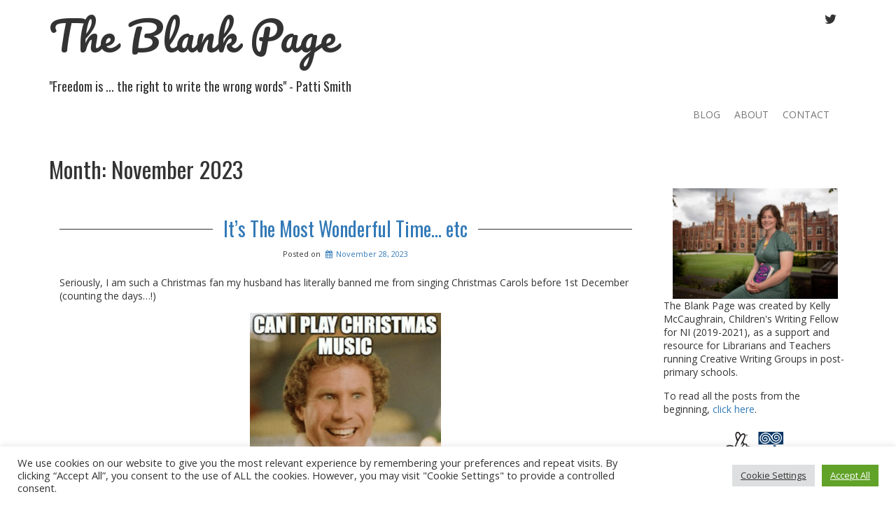

--- FILE ---
content_type: text/html; charset=UTF-8
request_url: https://theblankpage.kellymccaughrain.com/2023/11/
body_size: 22512
content:
<!doctype html>
<!-- BoldGrid Theme Framework Version: 1.7.1 -->
<html lang="en-US" class='no-js'>
	
<head>
	<meta charset="utf-8">
	<meta http-equiv="x-ua-compatible" content="ie=edge">
	<meta name="viewport" content="width=device-width, initial-scale=1">
	<title>November 2023 | The Blank Page</title>
<meta name='robots' content='max-image-preview:large' />
<meta name="robots" content="index,follow" />
<link rel="canonical" href="https://theblankpage.kellymccaughrain.com/2023/11/" />
<meta property="og:locale" content="en_US" />
<meta property="og:type" content="object" />
<meta property="og:title" content="November 2023, The Blank Page" />
<meta property="og:url" content="https://theblankpage.kellymccaughrain.com/2023/11/" />
<meta property="og:site_name" name="copyright" content="The Blank Page" />
<link rel='dns-prefetch' href='//stats.wp.com' />
<link rel='dns-prefetch' href='//fonts.googleapis.com' />
<link rel='preconnect' href='//c0.wp.com' />
<link rel="alternate" type="application/rss+xml" title="The Blank Page &raquo; Feed" href="https://theblankpage.kellymccaughrain.com/feed/" />
<link rel="alternate" type="application/rss+xml" title="The Blank Page &raquo; Comments Feed" href="https://theblankpage.kellymccaughrain.com/comments/feed/" />
<style id='wp-img-auto-sizes-contain-inline-css' type='text/css'>
img:is([sizes=auto i],[sizes^="auto," i]){contain-intrinsic-size:3000px 1500px}
/*# sourceURL=wp-img-auto-sizes-contain-inline-css */
</style>
<style id='wp-emoji-styles-inline-css' type='text/css'>

	img.wp-smiley, img.emoji {
		display: inline !important;
		border: none !important;
		box-shadow: none !important;
		height: 1em !important;
		width: 1em !important;
		margin: 0 0.07em !important;
		vertical-align: -0.1em !important;
		background: none !important;
		padding: 0 !important;
	}
/*# sourceURL=wp-emoji-styles-inline-css */
</style>
<style id='wp-block-library-inline-css' type='text/css'>
:root{--wp-block-synced-color:#7a00df;--wp-block-synced-color--rgb:122,0,223;--wp-bound-block-color:var(--wp-block-synced-color);--wp-editor-canvas-background:#ddd;--wp-admin-theme-color:#007cba;--wp-admin-theme-color--rgb:0,124,186;--wp-admin-theme-color-darker-10:#006ba1;--wp-admin-theme-color-darker-10--rgb:0,107,160.5;--wp-admin-theme-color-darker-20:#005a87;--wp-admin-theme-color-darker-20--rgb:0,90,135;--wp-admin-border-width-focus:2px}@media (min-resolution:192dpi){:root{--wp-admin-border-width-focus:1.5px}}.wp-element-button{cursor:pointer}:root .has-very-light-gray-background-color{background-color:#eee}:root .has-very-dark-gray-background-color{background-color:#313131}:root .has-very-light-gray-color{color:#eee}:root .has-very-dark-gray-color{color:#313131}:root .has-vivid-green-cyan-to-vivid-cyan-blue-gradient-background{background:linear-gradient(135deg,#00d084,#0693e3)}:root .has-purple-crush-gradient-background{background:linear-gradient(135deg,#34e2e4,#4721fb 50%,#ab1dfe)}:root .has-hazy-dawn-gradient-background{background:linear-gradient(135deg,#faaca8,#dad0ec)}:root .has-subdued-olive-gradient-background{background:linear-gradient(135deg,#fafae1,#67a671)}:root .has-atomic-cream-gradient-background{background:linear-gradient(135deg,#fdd79a,#004a59)}:root .has-nightshade-gradient-background{background:linear-gradient(135deg,#330968,#31cdcf)}:root .has-midnight-gradient-background{background:linear-gradient(135deg,#020381,#2874fc)}:root{--wp--preset--font-size--normal:16px;--wp--preset--font-size--huge:42px}.has-regular-font-size{font-size:1em}.has-larger-font-size{font-size:2.625em}.has-normal-font-size{font-size:var(--wp--preset--font-size--normal)}.has-huge-font-size{font-size:var(--wp--preset--font-size--huge)}.has-text-align-center{text-align:center}.has-text-align-left{text-align:left}.has-text-align-right{text-align:right}.has-fit-text{white-space:nowrap!important}#end-resizable-editor-section{display:none}.aligncenter{clear:both}.items-justified-left{justify-content:flex-start}.items-justified-center{justify-content:center}.items-justified-right{justify-content:flex-end}.items-justified-space-between{justify-content:space-between}.screen-reader-text{border:0;clip-path:inset(50%);height:1px;margin:-1px;overflow:hidden;padding:0;position:absolute;width:1px;word-wrap:normal!important}.screen-reader-text:focus{background-color:#ddd;clip-path:none;color:#444;display:block;font-size:1em;height:auto;left:5px;line-height:normal;padding:15px 23px 14px;text-decoration:none;top:5px;width:auto;z-index:100000}html :where(.has-border-color){border-style:solid}html :where([style*=border-top-color]){border-top-style:solid}html :where([style*=border-right-color]){border-right-style:solid}html :where([style*=border-bottom-color]){border-bottom-style:solid}html :where([style*=border-left-color]){border-left-style:solid}html :where([style*=border-width]){border-style:solid}html :where([style*=border-top-width]){border-top-style:solid}html :where([style*=border-right-width]){border-right-style:solid}html :where([style*=border-bottom-width]){border-bottom-style:solid}html :where([style*=border-left-width]){border-left-style:solid}html :where(img[class*=wp-image-]){height:auto;max-width:100%}:where(figure){margin:0 0 1em}html :where(.is-position-sticky){--wp-admin--admin-bar--position-offset:var(--wp-admin--admin-bar--height,0px)}@media screen and (max-width:600px){html :where(.is-position-sticky){--wp-admin--admin-bar--position-offset:0px}}

/*# sourceURL=wp-block-library-inline-css */
</style><style id='wp-block-image-inline-css' type='text/css'>
.wp-block-image>a,.wp-block-image>figure>a{display:inline-block}.wp-block-image img{box-sizing:border-box;height:auto;max-width:100%;vertical-align:bottom}@media not (prefers-reduced-motion){.wp-block-image img.hide{visibility:hidden}.wp-block-image img.show{animation:show-content-image .4s}}.wp-block-image[style*=border-radius] img,.wp-block-image[style*=border-radius]>a{border-radius:inherit}.wp-block-image.has-custom-border img{box-sizing:border-box}.wp-block-image.aligncenter{text-align:center}.wp-block-image.alignfull>a,.wp-block-image.alignwide>a{width:100%}.wp-block-image.alignfull img,.wp-block-image.alignwide img{height:auto;width:100%}.wp-block-image .aligncenter,.wp-block-image .alignleft,.wp-block-image .alignright,.wp-block-image.aligncenter,.wp-block-image.alignleft,.wp-block-image.alignright{display:table}.wp-block-image .aligncenter>figcaption,.wp-block-image .alignleft>figcaption,.wp-block-image .alignright>figcaption,.wp-block-image.aligncenter>figcaption,.wp-block-image.alignleft>figcaption,.wp-block-image.alignright>figcaption{caption-side:bottom;display:table-caption}.wp-block-image .alignleft{float:left;margin:.5em 1em .5em 0}.wp-block-image .alignright{float:right;margin:.5em 0 .5em 1em}.wp-block-image .aligncenter{margin-left:auto;margin-right:auto}.wp-block-image :where(figcaption){margin-bottom:1em;margin-top:.5em}.wp-block-image.is-style-circle-mask img{border-radius:9999px}@supports ((-webkit-mask-image:none) or (mask-image:none)) or (-webkit-mask-image:none){.wp-block-image.is-style-circle-mask img{border-radius:0;-webkit-mask-image:url('data:image/svg+xml;utf8,<svg viewBox="0 0 100 100" xmlns="http://www.w3.org/2000/svg"><circle cx="50" cy="50" r="50"/></svg>');mask-image:url('data:image/svg+xml;utf8,<svg viewBox="0 0 100 100" xmlns="http://www.w3.org/2000/svg"><circle cx="50" cy="50" r="50"/></svg>');mask-mode:alpha;-webkit-mask-position:center;mask-position:center;-webkit-mask-repeat:no-repeat;mask-repeat:no-repeat;-webkit-mask-size:contain;mask-size:contain}}:root :where(.wp-block-image.is-style-rounded img,.wp-block-image .is-style-rounded img){border-radius:9999px}.wp-block-image figure{margin:0}.wp-lightbox-container{display:flex;flex-direction:column;position:relative}.wp-lightbox-container img{cursor:zoom-in}.wp-lightbox-container img:hover+button{opacity:1}.wp-lightbox-container button{align-items:center;backdrop-filter:blur(16px) saturate(180%);background-color:#5a5a5a40;border:none;border-radius:4px;cursor:zoom-in;display:flex;height:20px;justify-content:center;opacity:0;padding:0;position:absolute;right:16px;text-align:center;top:16px;width:20px;z-index:100}@media not (prefers-reduced-motion){.wp-lightbox-container button{transition:opacity .2s ease}}.wp-lightbox-container button:focus-visible{outline:3px auto #5a5a5a40;outline:3px auto -webkit-focus-ring-color;outline-offset:3px}.wp-lightbox-container button:hover{cursor:pointer;opacity:1}.wp-lightbox-container button:focus{opacity:1}.wp-lightbox-container button:focus,.wp-lightbox-container button:hover,.wp-lightbox-container button:not(:hover):not(:active):not(.has-background){background-color:#5a5a5a40;border:none}.wp-lightbox-overlay{box-sizing:border-box;cursor:zoom-out;height:100vh;left:0;overflow:hidden;position:fixed;top:0;visibility:hidden;width:100%;z-index:100000}.wp-lightbox-overlay .close-button{align-items:center;cursor:pointer;display:flex;justify-content:center;min-height:40px;min-width:40px;padding:0;position:absolute;right:calc(env(safe-area-inset-right) + 16px);top:calc(env(safe-area-inset-top) + 16px);z-index:5000000}.wp-lightbox-overlay .close-button:focus,.wp-lightbox-overlay .close-button:hover,.wp-lightbox-overlay .close-button:not(:hover):not(:active):not(.has-background){background:none;border:none}.wp-lightbox-overlay .lightbox-image-container{height:var(--wp--lightbox-container-height);left:50%;overflow:hidden;position:absolute;top:50%;transform:translate(-50%,-50%);transform-origin:top left;width:var(--wp--lightbox-container-width);z-index:9999999999}.wp-lightbox-overlay .wp-block-image{align-items:center;box-sizing:border-box;display:flex;height:100%;justify-content:center;margin:0;position:relative;transform-origin:0 0;width:100%;z-index:3000000}.wp-lightbox-overlay .wp-block-image img{height:var(--wp--lightbox-image-height);min-height:var(--wp--lightbox-image-height);min-width:var(--wp--lightbox-image-width);width:var(--wp--lightbox-image-width)}.wp-lightbox-overlay .wp-block-image figcaption{display:none}.wp-lightbox-overlay button{background:none;border:none}.wp-lightbox-overlay .scrim{background-color:#fff;height:100%;opacity:.9;position:absolute;width:100%;z-index:2000000}.wp-lightbox-overlay.active{visibility:visible}@media not (prefers-reduced-motion){.wp-lightbox-overlay.active{animation:turn-on-visibility .25s both}.wp-lightbox-overlay.active img{animation:turn-on-visibility .35s both}.wp-lightbox-overlay.show-closing-animation:not(.active){animation:turn-off-visibility .35s both}.wp-lightbox-overlay.show-closing-animation:not(.active) img{animation:turn-off-visibility .25s both}.wp-lightbox-overlay.zoom.active{animation:none;opacity:1;visibility:visible}.wp-lightbox-overlay.zoom.active .lightbox-image-container{animation:lightbox-zoom-in .4s}.wp-lightbox-overlay.zoom.active .lightbox-image-container img{animation:none}.wp-lightbox-overlay.zoom.active .scrim{animation:turn-on-visibility .4s forwards}.wp-lightbox-overlay.zoom.show-closing-animation:not(.active){animation:none}.wp-lightbox-overlay.zoom.show-closing-animation:not(.active) .lightbox-image-container{animation:lightbox-zoom-out .4s}.wp-lightbox-overlay.zoom.show-closing-animation:not(.active) .lightbox-image-container img{animation:none}.wp-lightbox-overlay.zoom.show-closing-animation:not(.active) .scrim{animation:turn-off-visibility .4s forwards}}@keyframes show-content-image{0%{visibility:hidden}99%{visibility:hidden}to{visibility:visible}}@keyframes turn-on-visibility{0%{opacity:0}to{opacity:1}}@keyframes turn-off-visibility{0%{opacity:1;visibility:visible}99%{opacity:0;visibility:visible}to{opacity:0;visibility:hidden}}@keyframes lightbox-zoom-in{0%{transform:translate(calc((-100vw + var(--wp--lightbox-scrollbar-width))/2 + var(--wp--lightbox-initial-left-position)),calc(-50vh + var(--wp--lightbox-initial-top-position))) scale(var(--wp--lightbox-scale))}to{transform:translate(-50%,-50%) scale(1)}}@keyframes lightbox-zoom-out{0%{transform:translate(-50%,-50%) scale(1);visibility:visible}99%{visibility:visible}to{transform:translate(calc((-100vw + var(--wp--lightbox-scrollbar-width))/2 + var(--wp--lightbox-initial-left-position)),calc(-50vh + var(--wp--lightbox-initial-top-position))) scale(var(--wp--lightbox-scale));visibility:hidden}}
/*# sourceURL=https://c0.wp.com/c/6.9/wp-includes/blocks/image/style.min.css */
</style>
<style id='wp-block-group-inline-css' type='text/css'>
.wp-block-group{box-sizing:border-box}:where(.wp-block-group.wp-block-group-is-layout-constrained){position:relative}
/*# sourceURL=https://c0.wp.com/c/6.9/wp-includes/blocks/group/style.min.css */
</style>
<style id='wp-block-paragraph-inline-css' type='text/css'>
.is-small-text{font-size:.875em}.is-regular-text{font-size:1em}.is-large-text{font-size:2.25em}.is-larger-text{font-size:3em}.has-drop-cap:not(:focus):first-letter{float:left;font-size:8.4em;font-style:normal;font-weight:100;line-height:.68;margin:.05em .1em 0 0;text-transform:uppercase}body.rtl .has-drop-cap:not(:focus):first-letter{float:none;margin-left:.1em}p.has-drop-cap.has-background{overflow:hidden}:root :where(p.has-background){padding:1.25em 2.375em}:where(p.has-text-color:not(.has-link-color)) a{color:inherit}p.has-text-align-left[style*="writing-mode:vertical-lr"],p.has-text-align-right[style*="writing-mode:vertical-rl"]{rotate:180deg}
/*# sourceURL=https://c0.wp.com/c/6.9/wp-includes/blocks/paragraph/style.min.css */
</style>
<style id='global-styles-inline-css' type='text/css'>
:root{--wp--preset--aspect-ratio--square: 1;--wp--preset--aspect-ratio--4-3: 4/3;--wp--preset--aspect-ratio--3-4: 3/4;--wp--preset--aspect-ratio--3-2: 3/2;--wp--preset--aspect-ratio--2-3: 2/3;--wp--preset--aspect-ratio--16-9: 16/9;--wp--preset--aspect-ratio--9-16: 9/16;--wp--preset--color--black: #000000;--wp--preset--color--cyan-bluish-gray: #abb8c3;--wp--preset--color--white: #ffffff;--wp--preset--color--pale-pink: #f78da7;--wp--preset--color--vivid-red: #cf2e2e;--wp--preset--color--luminous-vivid-orange: #ff6900;--wp--preset--color--luminous-vivid-amber: #fcb900;--wp--preset--color--light-green-cyan: #7bdcb5;--wp--preset--color--vivid-green-cyan: #00d084;--wp--preset--color--pale-cyan-blue: #8ed1fc;--wp--preset--color--vivid-cyan-blue: #0693e3;--wp--preset--color--vivid-purple: #9b51e0;--wp--preset--gradient--vivid-cyan-blue-to-vivid-purple: linear-gradient(135deg,rgb(6,147,227) 0%,rgb(155,81,224) 100%);--wp--preset--gradient--light-green-cyan-to-vivid-green-cyan: linear-gradient(135deg,rgb(122,220,180) 0%,rgb(0,208,130) 100%);--wp--preset--gradient--luminous-vivid-amber-to-luminous-vivid-orange: linear-gradient(135deg,rgb(252,185,0) 0%,rgb(255,105,0) 100%);--wp--preset--gradient--luminous-vivid-orange-to-vivid-red: linear-gradient(135deg,rgb(255,105,0) 0%,rgb(207,46,46) 100%);--wp--preset--gradient--very-light-gray-to-cyan-bluish-gray: linear-gradient(135deg,rgb(238,238,238) 0%,rgb(169,184,195) 100%);--wp--preset--gradient--cool-to-warm-spectrum: linear-gradient(135deg,rgb(74,234,220) 0%,rgb(151,120,209) 20%,rgb(207,42,186) 40%,rgb(238,44,130) 60%,rgb(251,105,98) 80%,rgb(254,248,76) 100%);--wp--preset--gradient--blush-light-purple: linear-gradient(135deg,rgb(255,206,236) 0%,rgb(152,150,240) 100%);--wp--preset--gradient--blush-bordeaux: linear-gradient(135deg,rgb(254,205,165) 0%,rgb(254,45,45) 50%,rgb(107,0,62) 100%);--wp--preset--gradient--luminous-dusk: linear-gradient(135deg,rgb(255,203,112) 0%,rgb(199,81,192) 50%,rgb(65,88,208) 100%);--wp--preset--gradient--pale-ocean: linear-gradient(135deg,rgb(255,245,203) 0%,rgb(182,227,212) 50%,rgb(51,167,181) 100%);--wp--preset--gradient--electric-grass: linear-gradient(135deg,rgb(202,248,128) 0%,rgb(113,206,126) 100%);--wp--preset--gradient--midnight: linear-gradient(135deg,rgb(2,3,129) 0%,rgb(40,116,252) 100%);--wp--preset--font-size--small: 13px;--wp--preset--font-size--medium: 20px;--wp--preset--font-size--large: 36px;--wp--preset--font-size--x-large: 42px;--wp--preset--spacing--20: 0.44rem;--wp--preset--spacing--30: 0.67rem;--wp--preset--spacing--40: 1rem;--wp--preset--spacing--50: 1.5rem;--wp--preset--spacing--60: 2.25rem;--wp--preset--spacing--70: 3.38rem;--wp--preset--spacing--80: 5.06rem;--wp--preset--shadow--natural: 6px 6px 9px rgba(0, 0, 0, 0.2);--wp--preset--shadow--deep: 12px 12px 50px rgba(0, 0, 0, 0.4);--wp--preset--shadow--sharp: 6px 6px 0px rgba(0, 0, 0, 0.2);--wp--preset--shadow--outlined: 6px 6px 0px -3px rgb(255, 255, 255), 6px 6px rgb(0, 0, 0);--wp--preset--shadow--crisp: 6px 6px 0px rgb(0, 0, 0);}:where(.is-layout-flex){gap: 0.5em;}:where(.is-layout-grid){gap: 0.5em;}body .is-layout-flex{display: flex;}.is-layout-flex{flex-wrap: wrap;align-items: center;}.is-layout-flex > :is(*, div){margin: 0;}body .is-layout-grid{display: grid;}.is-layout-grid > :is(*, div){margin: 0;}:where(.wp-block-columns.is-layout-flex){gap: 2em;}:where(.wp-block-columns.is-layout-grid){gap: 2em;}:where(.wp-block-post-template.is-layout-flex){gap: 1.25em;}:where(.wp-block-post-template.is-layout-grid){gap: 1.25em;}.has-black-color{color: var(--wp--preset--color--black) !important;}.has-cyan-bluish-gray-color{color: var(--wp--preset--color--cyan-bluish-gray) !important;}.has-white-color{color: var(--wp--preset--color--white) !important;}.has-pale-pink-color{color: var(--wp--preset--color--pale-pink) !important;}.has-vivid-red-color{color: var(--wp--preset--color--vivid-red) !important;}.has-luminous-vivid-orange-color{color: var(--wp--preset--color--luminous-vivid-orange) !important;}.has-luminous-vivid-amber-color{color: var(--wp--preset--color--luminous-vivid-amber) !important;}.has-light-green-cyan-color{color: var(--wp--preset--color--light-green-cyan) !important;}.has-vivid-green-cyan-color{color: var(--wp--preset--color--vivid-green-cyan) !important;}.has-pale-cyan-blue-color{color: var(--wp--preset--color--pale-cyan-blue) !important;}.has-vivid-cyan-blue-color{color: var(--wp--preset--color--vivid-cyan-blue) !important;}.has-vivid-purple-color{color: var(--wp--preset--color--vivid-purple) !important;}.has-black-background-color{background-color: var(--wp--preset--color--black) !important;}.has-cyan-bluish-gray-background-color{background-color: var(--wp--preset--color--cyan-bluish-gray) !important;}.has-white-background-color{background-color: var(--wp--preset--color--white) !important;}.has-pale-pink-background-color{background-color: var(--wp--preset--color--pale-pink) !important;}.has-vivid-red-background-color{background-color: var(--wp--preset--color--vivid-red) !important;}.has-luminous-vivid-orange-background-color{background-color: var(--wp--preset--color--luminous-vivid-orange) !important;}.has-luminous-vivid-amber-background-color{background-color: var(--wp--preset--color--luminous-vivid-amber) !important;}.has-light-green-cyan-background-color{background-color: var(--wp--preset--color--light-green-cyan) !important;}.has-vivid-green-cyan-background-color{background-color: var(--wp--preset--color--vivid-green-cyan) !important;}.has-pale-cyan-blue-background-color{background-color: var(--wp--preset--color--pale-cyan-blue) !important;}.has-vivid-cyan-blue-background-color{background-color: var(--wp--preset--color--vivid-cyan-blue) !important;}.has-vivid-purple-background-color{background-color: var(--wp--preset--color--vivid-purple) !important;}.has-black-border-color{border-color: var(--wp--preset--color--black) !important;}.has-cyan-bluish-gray-border-color{border-color: var(--wp--preset--color--cyan-bluish-gray) !important;}.has-white-border-color{border-color: var(--wp--preset--color--white) !important;}.has-pale-pink-border-color{border-color: var(--wp--preset--color--pale-pink) !important;}.has-vivid-red-border-color{border-color: var(--wp--preset--color--vivid-red) !important;}.has-luminous-vivid-orange-border-color{border-color: var(--wp--preset--color--luminous-vivid-orange) !important;}.has-luminous-vivid-amber-border-color{border-color: var(--wp--preset--color--luminous-vivid-amber) !important;}.has-light-green-cyan-border-color{border-color: var(--wp--preset--color--light-green-cyan) !important;}.has-vivid-green-cyan-border-color{border-color: var(--wp--preset--color--vivid-green-cyan) !important;}.has-pale-cyan-blue-border-color{border-color: var(--wp--preset--color--pale-cyan-blue) !important;}.has-vivid-cyan-blue-border-color{border-color: var(--wp--preset--color--vivid-cyan-blue) !important;}.has-vivid-purple-border-color{border-color: var(--wp--preset--color--vivid-purple) !important;}.has-vivid-cyan-blue-to-vivid-purple-gradient-background{background: var(--wp--preset--gradient--vivid-cyan-blue-to-vivid-purple) !important;}.has-light-green-cyan-to-vivid-green-cyan-gradient-background{background: var(--wp--preset--gradient--light-green-cyan-to-vivid-green-cyan) !important;}.has-luminous-vivid-amber-to-luminous-vivid-orange-gradient-background{background: var(--wp--preset--gradient--luminous-vivid-amber-to-luminous-vivid-orange) !important;}.has-luminous-vivid-orange-to-vivid-red-gradient-background{background: var(--wp--preset--gradient--luminous-vivid-orange-to-vivid-red) !important;}.has-very-light-gray-to-cyan-bluish-gray-gradient-background{background: var(--wp--preset--gradient--very-light-gray-to-cyan-bluish-gray) !important;}.has-cool-to-warm-spectrum-gradient-background{background: var(--wp--preset--gradient--cool-to-warm-spectrum) !important;}.has-blush-light-purple-gradient-background{background: var(--wp--preset--gradient--blush-light-purple) !important;}.has-blush-bordeaux-gradient-background{background: var(--wp--preset--gradient--blush-bordeaux) !important;}.has-luminous-dusk-gradient-background{background: var(--wp--preset--gradient--luminous-dusk) !important;}.has-pale-ocean-gradient-background{background: var(--wp--preset--gradient--pale-ocean) !important;}.has-electric-grass-gradient-background{background: var(--wp--preset--gradient--electric-grass) !important;}.has-midnight-gradient-background{background: var(--wp--preset--gradient--midnight) !important;}.has-small-font-size{font-size: var(--wp--preset--font-size--small) !important;}.has-medium-font-size{font-size: var(--wp--preset--font-size--medium) !important;}.has-large-font-size{font-size: var(--wp--preset--font-size--large) !important;}.has-x-large-font-size{font-size: var(--wp--preset--font-size--x-large) !important;}
/*# sourceURL=global-styles-inline-css */
</style>

<style id='classic-theme-styles-inline-css' type='text/css'>
/*! This file is auto-generated */
.wp-block-button__link{color:#fff;background-color:#32373c;border-radius:9999px;box-shadow:none;text-decoration:none;padding:calc(.667em + 2px) calc(1.333em + 2px);font-size:1.125em}.wp-block-file__button{background:#32373c;color:#fff;text-decoration:none}
/*# sourceURL=/wp-includes/css/classic-themes.min.css */
</style>
<link rel='stylesheet' id='wc-gallery-style-css' href='https://theblankpage.kellymccaughrain.com/wp-content/plugins/boldgrid-gallery/includes/css/style.css?ver=1.55' type='text/css' media='all' />
<link rel='stylesheet' id='wc-gallery-popup-style-css' href='https://theblankpage.kellymccaughrain.com/wp-content/plugins/boldgrid-gallery/includes/css/magnific-popup.css?ver=1.1.0' type='text/css' media='all' />
<link rel='stylesheet' id='wc-gallery-flexslider-style-css' href='https://theblankpage.kellymccaughrain.com/wp-content/plugins/boldgrid-gallery/includes/vendors/flexslider/flexslider.css?ver=2.6.1' type='text/css' media='all' />
<link rel='stylesheet' id='wc-gallery-owlcarousel-style-css' href='https://theblankpage.kellymccaughrain.com/wp-content/plugins/boldgrid-gallery/includes/vendors/owlcarousel/assets/owl.carousel.css?ver=2.1.4' type='text/css' media='all' />
<link rel='stylesheet' id='wc-gallery-owlcarousel-theme-style-css' href='https://theblankpage.kellymccaughrain.com/wp-content/plugins/boldgrid-gallery/includes/vendors/owlcarousel/assets/owl.theme.default.css?ver=2.1.4' type='text/css' media='all' />
<link rel='stylesheet' id='cookie-law-info-css' href='https://theblankpage.kellymccaughrain.com/wp-content/plugins/cookie-law-info/legacy/public/css/cookie-law-info-public.css?ver=3.3.8' type='text/css' media='all' />
<link rel='stylesheet' id='cookie-law-info-gdpr-css' href='https://theblankpage.kellymccaughrain.com/wp-content/plugins/cookie-law-info/legacy/public/css/cookie-law-info-gdpr.css?ver=3.3.8' type='text/css' media='all' />
<link rel='stylesheet' id='font-awesome-css' href='https://theblankpage.kellymccaughrain.com/wp-content/themes/boldgrid-gridone/inc/boldgrid-theme-framework/assets/css/font-awesome/font-awesome.min.css?ver=4.7' type='text/css' media='all' />
<link rel='stylesheet' id='bootstrap-styles-css' href='https://theblankpage.kellymccaughrain.com/wp-content/themes/boldgrid-gridone/inc/boldgrid-theme-framework/assets/css/bootstrap/bootstrap.min.css?ver=3.3.1' type='text/css' media='all' />
<link rel='stylesheet' id='boldgrid-theme-framework-css' href='https://theblankpage.kellymccaughrain.com/wp-content/themes/boldgrid-gridone/inc/boldgrid-theme-framework/assets/css/boldgrid-theme-framework.min.css?ver=1.24.5' type='text/css' media='all' />
<link rel='stylesheet' id='bgtfw-smartmenus-css' href='https://theblankpage.kellymccaughrain.com/wp-content/themes/boldgrid-gridone/inc/boldgrid-theme-framework/assets/css/smartmenus/sm-core-css.css?ver=1.24.5' type='text/css' media='all' />
<link rel='stylesheet' id='bgtfw-smartmenus-bootstrap-css' href='https://theblankpage.kellymccaughrain.com/wp-content/themes/boldgrid-gridone/inc/boldgrid-theme-framework/assets/css/smartmenus/bootstrap/jquery.smartmenus.bootstrap.css?ver=1.24.5' type='text/css' media='all' />
<link rel='stylesheet' id='boldgrid-components-css' href='https://theblankpage.kellymccaughrain.com/wp-content/plugins/post-and-page-builder/assets/css/components.min.css?ver=2.16.5' type='text/css' media='all' />
<link rel='stylesheet' id='boldgrid-buttons-css' href='https://theblankpage.kellymccaughrain.com/wp-content/themes/boldgrid-gridone/css/buttons.css?ver=1572208347' type='text/css' media='all' />
<link rel='stylesheet' id='style-css' href='https://theblankpage.kellymccaughrain.com/wp-content/themes/boldgrid-gridone/style.css' type='text/css' media='all' />
<style id='style-inline-css' type='text/css'>
.bgtfw-edit-link a{background:#333333!important;border:2px solid #ffffff!important;color:#ffffff!important;}.bgtfw-edit-link a:focus{-webkit-box-shadow: 0 0 0 2px #ffffff!important;box-shadow: 0 0 0 2px #ffffff!important;}.bgtfw-edit-link a svg{fill:#ffffff!important;
/*# sourceURL=style-inline-css */
</style>
<link rel='stylesheet' id='boldgrid-color-palettes-css' href='https://theblankpage.kellymccaughrain.com/wp-content/themes/boldgrid-gridone/css/color-palettes.css?ver=1572208346' type='text/css' media='all' />
<link rel='stylesheet' id='jetpack-subscriptions-css' href='https://c0.wp.com/p/jetpack/15.3.1/_inc/build/subscriptions/subscriptions.min.css' type='text/css' media='all' />
<link rel='stylesheet' id='kirki_google_fonts-css' href='https://fonts.googleapis.com/css?family=Oswald%7COpen+Sans%7CPacifico&#038;subset' type='text/css' media='all' />
<link rel='stylesheet' id='kirki-styles-global-css' href='https://theblankpage.kellymccaughrain.com/wp-content/themes/boldgrid-gridone/inc/boldgrid-theme-framework/includes/kirki/assets/css/kirki-styles.css' type='text/css' media='all' />
<style id='kirki-styles-global-inline-css' type='text/css'>
h1, h2, h3, h4, h5, h6, .h1, .h2, .h3, .h4, .h5, .h6{font-family:Oswald, Helvetica, Arial, sans-serif;}h1, h2, h3, h4, h5, h6{text-transform:none;}h1.alt-font, h2.alt-font, h3.alt-font, h4.alt-font, h5.alt-font, h6.alt-font, .h1.alt-font, .h2.alt-font, .h3.alt-font, .h4.alt-font, .h5.alt-font, .h6.alt-font{font-family:Oswald, Helvetica, Arial, sans-serif;}h1.alt-font, h2.alt-font, h3.alt-font, h4.alt-font, h5.alt-font, h6.alt-font{text-transform:none;}.primary-menu ul li a{font-family:"Open Sans", Helvetica, Arial, sans-serif;font-size:14px;text-transform:uppercase;}.social-menu ul li a{font-family:"Open Sans", Helvetica, Arial, sans-serif;font-size:14px;text-transform:uppercase;}.secondary-menu ul li a{font-family:"Open Sans", Helvetica, Arial, sans-serif;font-size:14px;text-transform:uppercase;}.tertiary-menu ul li a{font-family:"Open Sans", Helvetica, Arial, sans-serif;font-size:14px;text-transform:uppercase;}.footer-center-menu ul li a{font-family:"Open Sans", Helvetica, Arial, sans-serif;font-size:14px;text-transform:uppercase;}body, p, .site-content, .site-footer{font-family:"Open Sans", Helvetica, Arial, sans-serif;font-size:14px;line-height:140%;}.site-title{font-family:Pacifico, "Comic Sans MS", cursive, sans-serif;font-size:48px;text-transform:none;margin-top:5px;margin-bottom:20px;line-height:150%;letter-spacing:1px;}.site-title a{text-decoration:none;}.site-title a:hover{text-decoration:underline;}.site-title a:focus{text-decoration:underline;}.site-branding{margin-left:0px;}.logo-site-title img{width:260px;}
/*# sourceURL=kirki-styles-global-inline-css */
</style>
<link rel='stylesheet' id='bgpbpp-public-css' href='https://theblankpage.kellymccaughrain.com/wp-content/plugins/post-and-page-builder-premium/dist/application.min.css?ver=1.0.5' type='text/css' media='all' />
<script type="text/javascript" src="https://c0.wp.com/c/6.9/wp-includes/js/jquery/jquery.min.js" id="jquery-core-js"></script>
<script type="text/javascript" src="https://c0.wp.com/c/6.9/wp-includes/js/jquery/jquery-migrate.min.js" id="jquery-migrate-js"></script>
<script type="text/javascript" id="cookie-law-info-js-extra">
/* <![CDATA[ */
var Cli_Data = {"nn_cookie_ids":[],"cookielist":[],"non_necessary_cookies":[],"ccpaEnabled":"","ccpaRegionBased":"","ccpaBarEnabled":"","strictlyEnabled":["necessary","obligatoire"],"ccpaType":"gdpr","js_blocking":"1","custom_integration":"","triggerDomRefresh":"","secure_cookies":""};
var cli_cookiebar_settings = {"animate_speed_hide":"500","animate_speed_show":"500","background":"#FFF","border":"#b1a6a6c2","border_on":"","button_1_button_colour":"#61a229","button_1_button_hover":"#4e8221","button_1_link_colour":"#fff","button_1_as_button":"1","button_1_new_win":"","button_2_button_colour":"#333","button_2_button_hover":"#292929","button_2_link_colour":"#444","button_2_as_button":"","button_2_hidebar":"","button_3_button_colour":"#dedfe0","button_3_button_hover":"#b2b2b3","button_3_link_colour":"#333333","button_3_as_button":"1","button_3_new_win":"","button_4_button_colour":"#dedfe0","button_4_button_hover":"#b2b2b3","button_4_link_colour":"#333333","button_4_as_button":"1","button_7_button_colour":"#61a229","button_7_button_hover":"#4e8221","button_7_link_colour":"#fff","button_7_as_button":"1","button_7_new_win":"","font_family":"inherit","header_fix":"","notify_animate_hide":"1","notify_animate_show":"","notify_div_id":"#cookie-law-info-bar","notify_position_horizontal":"right","notify_position_vertical":"bottom","scroll_close":"","scroll_close_reload":"","accept_close_reload":"","reject_close_reload":"","showagain_tab":"","showagain_background":"#fff","showagain_border":"#000","showagain_div_id":"#cookie-law-info-again","showagain_x_position":"100px","text":"#333333","show_once_yn":"","show_once":"10000","logging_on":"","as_popup":"","popup_overlay":"1","bar_heading_text":"","cookie_bar_as":"banner","popup_showagain_position":"bottom-right","widget_position":"left"};
var log_object = {"ajax_url":"https://theblankpage.kellymccaughrain.com/wp-admin/admin-ajax.php"};
//# sourceURL=cookie-law-info-js-extra
/* ]]> */
</script>
<script type="text/javascript" src="https://theblankpage.kellymccaughrain.com/wp-content/plugins/cookie-law-info/legacy/public/js/cookie-law-info-public.js?ver=3.3.8" id="cookie-law-info-js"></script>
<link rel="https://api.w.org/" href="https://theblankpage.kellymccaughrain.com/wp-json/" /><link rel="EditURI" type="application/rsd+xml" title="RSD" href="https://theblankpage.kellymccaughrain.com/xmlrpc.php?rsd" />
<meta name="generator" content="WordPress 6.9" />
	<style>img#wpstats{display:none}</style>
		<style type="text/css" id="boldgrid-custom-css">.boldgrid-css{ background: white; } 

.site-title {
	font-size: 58px;
	font-family: Pacifico, cursive, sans-serif !important;
}
article:first-child .entry-title {
	margin-top: 10px;
}

article.post:first-of-type .entry-title, article.page:first-of-type .entry-title {
	margin-top: 10px !important;
}

article .entry-title {
	margin-bottom: 10px;
}

/* Prevent header background colour clipping the text when it's multiline */
.palette-primary .entry-title a {
	line-height: 1.2;
}

/* Centre the 'Continue reading -> link */
.entry-content p a.more-link {
	display:block;
	text-align:center;
	font-size:16px;
}

/* For subsequent entry headers */
.entry-header h1.entry-title {
	font-size: 28px !important;	
	margin-top: 100px !important;
}

article .entry-meta {
	font-size: 11px;
	text-align: center;
}

#cn-accept-cookie {
    padding-top: 10px;
}

body.category-blog header.page-header {
	display: none !important;
}


/* Fading 'read more' paragraph */
.archive.category-blog .entry-content p:nth-last-of-type(2) {
	position: relative
}
.archive.category-blog .entry-content p:nth-last-of-type(2):after {
 content: "";     
	width: 100%;     
	height: 80px;     
	display: block;     
	position: absolute;     
	background: rgba(255, 255, 255, 1);     
	background: -webkit-gradient(linear, 0% 0% 0% 100%, from(rgba(255, 255, 255, 0.1)), to(rgba(255, 255, 255, 0.8)));     
	background: -webkit-linear-gradient(top, rgba(255, 255, 255, 0), rgba(255, 255, 255, 0.8));     
	background: -moz-linear-gradient(top, rgba(255, 255, 255, 0), rgba(255, 255, 255, 0.8));     
	background: -ms-linear-gradient(top, rgba(255, 255, 255, 0), rgba(255, 255, 255, 0.8));     
	background: -o-linear-gradient(top, rgba(255, 255, 255, 0), rgba(255, 255, 255, 0.8));     
	bottom: 0;     
	left: 0;     
	z-index: 10; 
}

/* Don't show the "Leave a comment" on each entry in the main list of blog posts */
.archive.category-blog .entry-footer {
	display: none;
}

/* Hide the 'allowed tags' panel in comment forms */
.comment-form .form-allowed-tags, .comment-form .form-allowed-tags + .alert.alert-info {
	display:none;
}

/* Sidebar */
aside.sidebar {
	margin-top: 85px
}

aside.sidebar h2.widget-title {
	font-size: 20px;
	margin-top: 4em;
}

/* "Recent Posts" sidebar */

aside.widget_recent_entries .nav li {
	display: list-item;
	list-style: disc;
	margin-left: 1em;
	margin-top: 1em;
}

aside.widget_recent_entries .nav li a {
	display: inline;
	padding-left: 0;
}

aside.widget_recent_entries .nav li .post-date {
	font-size: 10px;
	float: right;
	clear: both; /* need this, otherwise the final one stays in its natural position */
}


/* Footer */
footer p {
	font-size:12px;
}

.site-footer aside.widget_blog_subscription {
	text-align: left;
	padding: 0;
	margin-top: 5em;
}

.site-footer aside.widget_blog_subscription h2.widget-title {
	font-size: 23px;
}

.site-footer aside.widget_blog_subscription input[type=email] {
	width : 35em !important;
}

</style>		<style id="boldgrid-custom-fonts" type="text/css">
		h1:not( .site-title ):not( .alt-font ), .h1{ font-size:33px; text-transform:none; font-family:Oswald;}h2:not( .alt-font ), .h2{ font-size:27px; text-transform:none; font-family:Oswald;}h3:not( .alt-font ):not( .site-description ), .h3{ font-size:23px; text-transform:none; font-family:Oswald;}h4:not( .alt-font ), .h4{ font-size:17px; text-transform:none; font-family:Oswald;}h5:not( .alt-font ), .h5{ font-size:13px; text-transform:none; font-family:Oswald;}h6:not( .alt-font ), .h6{ font-size:12px; text-transform:none; font-family:Oswald;}h1.alt-font, .h1.alt-font{ font-size:36px; text-transform:none; font-family:Oswald;}h2.alt-font, .h2.alt-font{ font-size:30px; text-transform:none; font-family:Oswald;}h3.alt-font, .h3.alt-font{ font-size:24px; text-transform:none; font-family:Oswald;}h4.alt-font, .h4.alt-font{ font-size:18px; text-transform:none; font-family:Oswald;}h5.alt-font, .h5.alt-font{ font-size:14px; text-transform:none; font-family:Oswald;}h6.alt-font, .h6.alt-font{ font-size:12px; text-transform:none; font-family:Oswald;}h2.title-main{ font-size:79px; text-transform:none; font-family:Oswald;}.entry-header h1.entry-title{ font-size:20px; text-transform:none; font-family:Oswald;}.bg-font-family-menu { font-family: Open Sans !important }.bg-font-family-body { font-family: Open Sans !important }.bg-font-family-alt { font-family: Oswald !important }.bg-font-family-heading { font-family: Oswald !important }			blockquote, blockquote p, .mod-blockquote { font-size: 17.5px; }
		</style>
		<style id='boldgrid-override-styles' type='text/css'>body.custom-background { background-size:cover; }</style><link rel='stylesheet' id='cookie-law-info-table-css' href='https://theblankpage.kellymccaughrain.com/wp-content/plugins/cookie-law-info/legacy/public/css/cookie-law-info-table.css?ver=3.3.8' type='text/css' media='all' />
</head>
	<body class="archive date wp-theme-boldgrid-gridone boldgrid-ppb sidebar-1 sticky-footer-enabled standard-menu-enabled bgtfw-edit-links-shown palette-primary custom-background">
					<div id="boldgrid-sticky-wrap">
				<div class="site-header">
						
<header id="masthead" class="header" role="banner" >
			<div class='boldgrid-section'>
					</div>
		<div class='boldgrid-section'>
			<div class="bgtfw container">
				<div class='row header-1'>
					<div class='col-md-12 header-1'></div>
				</div>
				<div class='row header-2 header-3 header-4'>
					<div class='col-md-4 header-2'></div>
					<div class='col-md-4 header-3'></div>
					<div class='col-md-4 header-4'></div>
				</div>
				<div class='row header-14 header-15'>
					<div class='col-md-9 header-14'></div>
					<div class='col-md-3 header-15'></div>
				</div>
				<div class='row header-5'>
					<div class='col-md-12 header-5'></div>
				</div>
				<div class='row header-6 header-7'>
					<div class='col-md-6 header-6'>		<div class="site-branding">
						<p class="site-title"><a href="https://theblankpage.kellymccaughrain.com/" rel="home">The Blank Page</a></p>
					<h3 class="site-description h4 alt-font">&quot;Freedom is ... the right to write the wrong words&quot;  -  Patti Smith</h3>		</div><!-- .site-branding -->
		</div>
					<div class='col-md-6 header-7'><div id="menu-social" class="social-menu menu-social"><ul id="menu-social-items" class="menu-items list-inline"><li id="menu-item-1338" class="twitter menu-item menu-item-type-custom menu-item-object-custom menu-social twitter menu-item-1338"><a target="_blank" href="https://twitter.com/KMcCaughrain" title="Twitter"><i class='fa-lg fa fa-twitter '></i><span class='sr-only'>Twitter</span></a></li>
</ul></div></div>
				</div>
				<div class='row header-8'>
					<div class='col-md-12 header-8'></div>
				</div>
				<div class='row header-9 header-10'>
					<div class='col-md-6 header-9'></div>
					<div class='col-md-6 header-10'></div>
				</div>
				<div class='row header-11'>
					<div class='col-md-12 header-11'>			<nav id="site-navigation" class="navbar navbar-default" role="navigation">
				<div class="navbar-header">
					<button type="button" class="navbar-toggle collapsed" data-toggle="collapse" data-target="#primary-navbar">
						<span class="sr-only">Toggle navigation</span>
						<span class="icon-bar"></span>
						<span class="icon-bar"></span>
						<span class="icon-bar"></span>
					</button>
				</div><!-- .navbar-header -->
				<div id="primary-navbar" class="collapse navbar-collapse primary-menu"><ul id="menu-primary" class="nav navbar-nav"><li id="menu-item-400" class="menu-item menu-item-type-custom menu-item-object-custom menu-item-home menu-item-400"><a href="https://theblankpage.kellymccaughrain.com">Blog</a></li>
<li id="menu-item-24" class="menu-item menu-item-type-post_type menu-item-object-page menu-item-24"><a href="https://theblankpage.kellymccaughrain.com/about-us/">ABOUT</a></li>
<li id="menu-item-26" class="menu-item menu-item-type-post_type menu-item-object-page menu-item-26"><a href="https://theblankpage.kellymccaughrain.com/contact-me/">CONTACT</a></li>
</ul></div>							</nav><!-- #site-navigation -->
			</div>
				</div>
			</div><!-- .container -->
		</div><!-- .section -->
		<div class='boldgrid-section'>
					</div>
	</header><!-- #masthead -->
		</div><!-- /.header -->
										<div class="mooutside" style="display:none">
		</div>
					<div class="moistrue" style="display:none">
			</div>
							<div class="moisblogmethodexists" style="display:none">
			</div>
							<div class="moisblog" style="display:none">
			</div>
				
		<div id="content" class="site-content" role="document">
			<main class="main container">
				<div class="row">
					<div class="col-md-9">
						
<header class="page-header">
	<p class="h1 page-title">Month: <span>November 2023</span></p></header><!-- .page-header -->

<article id="post-26924" class="post-26924 post type-post status-publish format-standard hentry category-blog">
	<header class="entry-header">
		
<div class="bgtfw container">
			<h1 class="entry-title"><a href="https://theblankpage.kellymccaughrain.com/blog/its-the-most-wonderful-time-etc/" rel="bookmark">It&#8217;s The Most Wonderful Time&#8230; etc</a></h1>	</div>
				<div class="entry-meta">
			<span class="posted-on date">Posted on <a href="https://theblankpage.kellymccaughrain.com/blog/its-the-most-wonderful-time-etc/" rel="bookmark"><time class="entry-date published" datetime="2023-11-28T10:34:57+00:00">November 28, 2023</time><time class="updated" datetime="2023-11-28T10:41:37+00:00">November 28, 2023</time></a></span><span class="byline"> by <span class="author vcard"><a class="url fn n" href="https://theblankpage.kellymccaughrain.com/author/theblankpage_ftt800/">Kelly McCaughrain</a></span></span>		</div><!-- .entry-meta -->
			</header><!-- .entry-header -->
	<div class="entry-content">
				<div class="boldgrid-section">
<div class="container">
<div class="row">
<div class="col-lg-12 col-md-12 col-xs-12 col-sm-12">
<p class="">Seriously, I am such a Christmas fan my husband has literally banned me from singing Christmas Carols before 1st December (counting the days&#8230;!)&nbsp;</p>
<figure id="attachment_26926" aria-describedby="caption-attachment-26926" style="width: 273px" class="wp-caption aligncenter"><img fetchpriority="high" decoding="async" class="wp-image-26926 size-medium" src="https://theblankpage.kellymccaughrain.com/wp-content/uploads/2023/11/cani-play-christmas-music-now-imgflip-com-what-do-you-5902917-1-273x300.png" alt="" width="273" height="300" srcset="https://theblankpage.kellymccaughrain.com/wp-content/uploads/2023/11/cani-play-christmas-music-now-imgflip-com-what-do-you-5902917-1-273x300.png 273w, https://theblankpage.kellymccaughrain.com/wp-content/uploads/2023/11/cani-play-christmas-music-now-imgflip-com-what-do-you-5902917-1-250x275.png 250w, https://theblankpage.kellymccaughrain.com/wp-content/uploads/2023/11/cani-play-christmas-music-now-imgflip-com-what-do-you-5902917-1-164x180.png 164w, https://theblankpage.kellymccaughrain.com/wp-content/uploads/2023/11/cani-play-christmas-music-now-imgflip-com-what-do-you-5902917-1-455x500.png 455w, https://theblankpage.kellymccaughrain.com/wp-content/uploads/2023/11/cani-play-christmas-music-now-imgflip-com-what-do-you-5902917-1.png 500w" sizes="(max-width: 273px) 100vw, 273px" /><figcaption id="caption-attachment-26926" class="wp-caption-text">All memes for this post will be Elf-themed.</figcaption></figure>
<p class="">My top 3 things about Christmas are:</p>
<p class="">1. Christmas Carols</p>
<p class="">2. The Christmas Tree (and singing &#8220;Oh, Christmas Tree&#8221; all the way home from buying the Christmas Tree, obvs)</p>
<p class="">3. Book shopping!</p>
<p class="">I love choosing books for people (it was my favourite thing about working in the public library), so I was well up for Sarah Webb&#8217;s annual Book Elves shenanigans.</p>
<figure id="attachment_26927" aria-describedby="caption-attachment-26927" style="width: 300px" class="wp-caption aligncenter"><img decoding="async" class="wp-image-26927 size-medium" src="https://theblankpage.kellymccaughrain.com/wp-content/uploads/2023/11/5731267717623ebc9535706114cba6a7-300x234.jpg" alt="" width="300" height="234" srcset="https://theblankpage.kellymccaughrain.com/wp-content/uploads/2023/11/5731267717623ebc9535706114cba6a7-300x234.jpg 300w, https://theblankpage.kellymccaughrain.com/wp-content/uploads/2023/11/5731267717623ebc9535706114cba6a7-768x598.jpg 768w, https://theblankpage.kellymccaughrain.com/wp-content/uploads/2023/11/5731267717623ebc9535706114cba6a7-250x195.jpg 250w, https://theblankpage.kellymccaughrain.com/wp-content/uploads/2023/11/5731267717623ebc9535706114cba6a7-550x428.jpg 550w, https://theblankpage.kellymccaughrain.com/wp-content/uploads/2023/11/5731267717623ebc9535706114cba6a7-231x180.jpg 231w, https://theblankpage.kellymccaughrain.com/wp-content/uploads/2023/11/5731267717623ebc9535706114cba6a7-385x300.jpg 385w, https://theblankpage.kellymccaughrain.com/wp-content/uploads/2023/11/5731267717623ebc9535706114cba6a7-642x500.jpg 642w, https://theblankpage.kellymccaughrain.com/wp-content/uploads/2023/11/5731267717623ebc9535706114cba6a7.jpg 800w" sizes="(max-width: 300px) 100vw, 300px" /><figcaption id="caption-attachment-26927" class="wp-caption-text">Told you</figcaption></figure>
<p class="">Every year the Book Elves spend a week recommending children&#8217;s books in all genres and for all ages. You can even ask them for a personal recommedation for someone you know! Just search for the #BookElves2023 on Twitter or Instagram to find loads of brilliant suggestions if you&#8217;re stuck for what to buy someone! And if you like what we do, why not sign up to be a Book Elf next year?</p>
<p class="">(And yeah, it&#8217;s for children&#8217;s books, but I just want to point out that I buy my husband picture books all the time and he loves them. I did <a href="https://twitter.com/KMcCaughrain/status/1728358007539405268" target="_blank" rel="noopener">a whole thread about it here</a>.)</p>
<figure id="attachment_26928" aria-describedby="caption-attachment-26928" style="width: 300px" class="wp-caption aligncenter"><img decoding="async" class="wp-image-26928 size-medium" src="https://theblankpage.kellymccaughrain.com/wp-content/uploads/2023/11/BookElves2023-300x291.jpg" alt="" width="300" height="291" srcset="https://theblankpage.kellymccaughrain.com/wp-content/uploads/2023/11/BookElves2023-300x291.jpg 300w, https://theblankpage.kellymccaughrain.com/wp-content/uploads/2023/11/BookElves2023-1024x994.jpg 1024w, https://theblankpage.kellymccaughrain.com/wp-content/uploads/2023/11/BookElves2023-768x746.jpg 768w, https://theblankpage.kellymccaughrain.com/wp-content/uploads/2023/11/BookElves2023-1536x1492.jpg 1536w, https://theblankpage.kellymccaughrain.com/wp-content/uploads/2023/11/BookElves2023-48x48.jpg 48w, https://theblankpage.kellymccaughrain.com/wp-content/uploads/2023/11/BookElves2023-250x243.jpg 250w, https://theblankpage.kellymccaughrain.com/wp-content/uploads/2023/11/BookElves2023-550x534.jpg 550w, https://theblankpage.kellymccaughrain.com/wp-content/uploads/2023/11/BookElves2023-800x777.jpg 800w, https://theblankpage.kellymccaughrain.com/wp-content/uploads/2023/11/BookElves2023-185x180.jpg 185w, https://theblankpage.kellymccaughrain.com/wp-content/uploads/2023/11/BookElves2023-309x300.jpg 309w, https://theblankpage.kellymccaughrain.com/wp-content/uploads/2023/11/BookElves2023-515x500.jpg 515w, https://theblankpage.kellymccaughrain.com/wp-content/uploads/2023/11/BookElves2023.jpg 1593w" sizes="(max-width: 300px) 100vw, 300px" /><figcaption id="caption-attachment-26928" class="wp-caption-text">Technically, also an elf</figcaption></figure>
<p class="">The display tables at Waterstones are great, but also don&#8217;t forget local writers! We have a great YA scene in NI at the moment (#NIYA) and #DiscoverIrishKidsBooks will lead you to many Irish gems.</p>
<p class="">Enjoy your shopping, and Merry Christmas from the Book Elves!</p>
<p class=""><img loading="lazy" decoding="async" class="aligncenter size-medium wp-image-26929" src="https://theblankpage.kellymccaughrain.com/wp-content/uploads/2023/11/merry-christmas-elf-design-template-e9cb0363304e83998a9b80787acd0446_screen-300x300.jpg" alt="" width="300" height="300" srcset="https://theblankpage.kellymccaughrain.com/wp-content/uploads/2023/11/merry-christmas-elf-design-template-e9cb0363304e83998a9b80787acd0446_screen-300x300.jpg 300w, https://theblankpage.kellymccaughrain.com/wp-content/uploads/2023/11/merry-christmas-elf-design-template-e9cb0363304e83998a9b80787acd0446_screen-150x150.jpg 150w, https://theblankpage.kellymccaughrain.com/wp-content/uploads/2023/11/merry-christmas-elf-design-template-e9cb0363304e83998a9b80787acd0446_screen-48x48.jpg 48w, https://theblankpage.kellymccaughrain.com/wp-content/uploads/2023/11/merry-christmas-elf-design-template-e9cb0363304e83998a9b80787acd0446_screen-250x250.jpg 250w, https://theblankpage.kellymccaughrain.com/wp-content/uploads/2023/11/merry-christmas-elf-design-template-e9cb0363304e83998a9b80787acd0446_screen-550x550.jpg 550w, https://theblankpage.kellymccaughrain.com/wp-content/uploads/2023/11/merry-christmas-elf-design-template-e9cb0363304e83998a9b80787acd0446_screen-180x180.jpg 180w, https://theblankpage.kellymccaughrain.com/wp-content/uploads/2023/11/merry-christmas-elf-design-template-e9cb0363304e83998a9b80787acd0446_screen-500x500.jpg 500w, https://theblankpage.kellymccaughrain.com/wp-content/uploads/2023/11/merry-christmas-elf-design-template-e9cb0363304e83998a9b80787acd0446_screen.jpg 691w" sizes="auto, (max-width: 300px) 100vw, 300px" /></p>
<p class="">&nbsp;</p>
</div>
</div>
</div>
</div>
			</div><!-- .entry-content -->
	<footer class="entry-footer">
		<span class="comments-link"><a href="https://theblankpage.kellymccaughrain.com/blog/its-the-most-wonderful-time-etc/#respond">Leave a comment</a></span>	</footer><!-- .entry-footer -->
</article><!-- #post-## -->

<article id="post-26919" class="post-26919 post type-post status-publish format-standard hentry category-blog">
	<header class="entry-header">
		
<div class="bgtfw container">
			<h1 class="entry-title"><a href="https://theblankpage.kellymccaughrain.com/blog/discover-irish-childrens-books/" rel="bookmark">Discover Irish Children&#8217;s Books</a></h1>	</div>
				<div class="entry-meta">
			<span class="posted-on date">Posted on <a href="https://theblankpage.kellymccaughrain.com/blog/discover-irish-childrens-books/" rel="bookmark"><time class="entry-date published updated" datetime="2023-11-07T09:48:48+00:00">November 7, 2023</time></a></span><span class="byline"> by <span class="author vcard"><a class="url fn n" href="https://theblankpage.kellymccaughrain.com/author/theblankpage_ftt800/">Kelly McCaughrain</a></span></span>		</div><!-- .entry-meta -->
			</header><!-- .entry-header -->
	<div class="entry-content">
				<div class="boldgrid-section">
<div class="container">
<div class="row">
<div class="col-lg-12 col-md-12 col-xs-12 col-sm-12">
<p class="">If you’re looking for amazing books for children and young adults, the Carnegie Medal judges have done the work for you and published <a href="https://yotocarnegies.co.uk/nominations-announced-2024/" target="_blank" rel="noopener">this year’s nomination lists!</a></p>
<p class=""><img loading="lazy" decoding="async" class="aligncenter size-medium wp-image-26922" src="https://theblankpage.kellymccaughrain.com/wp-content/uploads/2023/11/Carnegies24-1200x630-1-300x158.png" alt="" width="300" height="158" srcset="https://theblankpage.kellymccaughrain.com/wp-content/uploads/2023/11/Carnegies24-1200x630-1-300x158.png 300w, https://theblankpage.kellymccaughrain.com/wp-content/uploads/2023/11/Carnegies24-1200x630-1-1024x538.png 1024w, https://theblankpage.kellymccaughrain.com/wp-content/uploads/2023/11/Carnegies24-1200x630-1-768x403.png 768w, https://theblankpage.kellymccaughrain.com/wp-content/uploads/2023/11/Carnegies24-1200x630-1-250x131.png 250w, https://theblankpage.kellymccaughrain.com/wp-content/uploads/2023/11/Carnegies24-1200x630-1-550x289.png 550w, https://theblankpage.kellymccaughrain.com/wp-content/uploads/2023/11/Carnegies24-1200x630-1-800x420.png 800w, https://theblankpage.kellymccaughrain.com/wp-content/uploads/2023/11/Carnegies24-1200x630-1-343x180.png 343w, https://theblankpage.kellymccaughrain.com/wp-content/uploads/2023/11/Carnegies24-1200x630-1-571x300.png 571w, https://theblankpage.kellymccaughrain.com/wp-content/uploads/2023/11/Carnegies24-1200x630-1-952x500.png 952w, https://theblankpage.kellymccaughrain.com/wp-content/uploads/2023/11/Carnegies24-1200x630-1.png 1200w" sizes="auto, (max-width: 300px) 100vw, 300px" /></p>
<p class="">I&#8217;m very proud to say there are no less than 14 Irish books on these lists! So what better time to mention that award winning Irish author, reviewer, bookseller and all round powerhouse, Sarah Webb, is spearheading a campaign to promote books by Irish writers and illustrators.</p>
<p class="">#DiscoverIrishKidsBooks came about when Sarah <em>“increasingly realised that the Irish children’s top ten bestseller list rarely features ANY Irish books.”</em></p>
<p class="" style="padding-left: 40px;"><em>“There are around 350 published Irish children’s authors and illustrators, including those living and working in Ireland. That’s a lot of children’s authors and illustrators! We have our own Laureate na nÓg, Patricia Forde who writes in both Irish and English. </em><em><strong>24% of book sales in Ireland are children’s books.</strong></em></p>
<p class="" style="padding-left: 40px;"><em>But there is a problem. When asked, many children living in Ireland cannot name any children’s authors who are Irish or living in Ireland.</em></p>
<p class="" style="padding-left: 40px;"><em>Very few children’s authors and illustrators based in Ireland are appearing at book and arts festivals in Ireland, or in the Irish media. (It’s certainly not 24% of the event programming.)</em></p>
<p class="" style="padding-left: 40px;"><em>From March to the start of August 2023 – twenty weeks – only ten books by Irish children’s authors or illustrators charted in the top ten children’s books. There were 123 Irish authors&nbsp;&nbsp;in the adult original fiction chart in the corresponding twenty weeks.”</em></p>
<p class="" style="padding-left: 40px;"><em>“Sarah hopes to fix this situation by bringing Irish children’s books and their authors and illustrators to the attention of young readers and their grown ups. She has brought together a crack team of children’s book experts to help.”</em></p>
<p class=""><img loading="lazy" decoding="async" class="aligncenter size-medium wp-image-26920" src="https://theblankpage.kellymccaughrain.com/wp-content/uploads/2023/11/Square-logo-300x300.jpg" alt="" width="300" height="300" srcset="https://theblankpage.kellymccaughrain.com/wp-content/uploads/2023/11/Square-logo-300x300.jpg 300w, https://theblankpage.kellymccaughrain.com/wp-content/uploads/2023/11/Square-logo-1024x1024.jpg 1024w, https://theblankpage.kellymccaughrain.com/wp-content/uploads/2023/11/Square-logo-150x150.jpg 150w, https://theblankpage.kellymccaughrain.com/wp-content/uploads/2023/11/Square-logo-768x769.jpg 768w, https://theblankpage.kellymccaughrain.com/wp-content/uploads/2023/11/Square-logo-48x48.jpg 48w, https://theblankpage.kellymccaughrain.com/wp-content/uploads/2023/11/Square-logo-250x250.jpg 250w, https://theblankpage.kellymccaughrain.com/wp-content/uploads/2023/11/Square-logo-550x550.jpg 550w, https://theblankpage.kellymccaughrain.com/wp-content/uploads/2023/11/Square-logo-800x801.jpg 800w, https://theblankpage.kellymccaughrain.com/wp-content/uploads/2023/11/Square-logo-180x180.jpg 180w, https://theblankpage.kellymccaughrain.com/wp-content/uploads/2023/11/Square-logo-500x500.jpg 500w, https://theblankpage.kellymccaughrain.com/wp-content/uploads/2023/11/Square-logo.jpg 1155w" sizes="auto, (max-width: 300px) 100vw, 300px" /></p>
<p class="">And she wants your help! <a href="https://discoveririshkidsbooks.ie/" target="_blank" rel="noopener">The #DiscoverIrishKidsBooks website</a> has resources and tips that teachers, librarians, authors, parents, journalists, booksellers, publishers and festivals can use to raise awareness of Irish books for young people. You can make a big difference in very simple ways. Is your library highlighting Irish writing? Is your school inviting Irish authors? Is your local bookshop/giftshop/museum/airport stocking Irish books? If not, could you bring the campaign to their attention? Are your relatives asking what the kids want for Christmas? Could you suggest some great quality Irish books instead of the usual celebrity-authored stuff on the shelves in Tesco? There are lots of tips on the website for how to <a href="https://discoveririshkidsbooks.ie/be-an-irish-childrens-book-champion/" target="_blank" rel="noopener">Be An Irish Children&#8217;s Book Champion.</a></p>
<p class="">Why is it important? Because “you have to see it to be it.” Children need to see that people just like them can be writers, illustrators and creatives of all kinds. And they need to see characters like them, in towns like theirs, in the books they read to know that their own stories are worth telling.</p>
<p class="">If you’ve ever been in a creative writing class with kids, you’ll have had the experience of watching almost every writer (no matter their nationality, ethnicity, or any disability) sit down and write a story about an able-bodied, white, American kid (or maybe an English one, but very rarely Northern Irish ones). Because that’s who they see in books. They think that’s who books are about. They think <em>those</em> are the stories worthy of being published.</p>
<p class="">I couldn’t have named an Irish children’s writer when I was young. I’d certainly never met one, I’d never read anything set in Northern Ireland, and I was 35 before it occured to me to write something set in the places I knew best. I’d love that to be different for kids today.</p>
<p class="">So please have a look at the <a href="https://discoveririshkidsbooks.ie/" target="_blank" rel="noopener">brilliant website</a> Sarah Webb and her crack team of book experts has set up and follow their progress on socials. The campaign is just getting started and we&#8217;d love you to be a part of it!</p>
<p class=""><img loading="lazy" decoding="async" class="aligncenter size-medium wp-image-26921" src="https://theblankpage.kellymccaughrain.com/wp-content/uploads/2023/11/irish-childrens-books-shelf-discover-300x196.jpg" alt="" width="300" height="196" srcset="https://theblankpage.kellymccaughrain.com/wp-content/uploads/2023/11/irish-childrens-books-shelf-discover-300x196.jpg 300w, https://theblankpage.kellymccaughrain.com/wp-content/uploads/2023/11/irish-childrens-books-shelf-discover-1024x667.jpg 1024w, https://theblankpage.kellymccaughrain.com/wp-content/uploads/2023/11/irish-childrens-books-shelf-discover-768x500.jpg 768w, https://theblankpage.kellymccaughrain.com/wp-content/uploads/2023/11/irish-childrens-books-shelf-discover-1536x1001.jpg 1536w, https://theblankpage.kellymccaughrain.com/wp-content/uploads/2023/11/irish-childrens-books-shelf-discover-2048x1335.jpg 2048w, https://theblankpage.kellymccaughrain.com/wp-content/uploads/2023/11/irish-childrens-books-shelf-discover-250x163.jpg 250w, https://theblankpage.kellymccaughrain.com/wp-content/uploads/2023/11/irish-childrens-books-shelf-discover-550x358.jpg 550w, https://theblankpage.kellymccaughrain.com/wp-content/uploads/2023/11/irish-childrens-books-shelf-discover-800x521.jpg 800w, https://theblankpage.kellymccaughrain.com/wp-content/uploads/2023/11/irish-childrens-books-shelf-discover-276x180.jpg 276w, https://theblankpage.kellymccaughrain.com/wp-content/uploads/2023/11/irish-childrens-books-shelf-discover-460x300.jpg 460w, https://theblankpage.kellymccaughrain.com/wp-content/uploads/2023/11/irish-childrens-books-shelf-discover-767x500.jpg 767w" sizes="auto, (max-width: 300px) 100vw, 300px" />&nbsp;</p>
</div>
</div>
</div>
</div>
			</div><!-- .entry-content -->
	<footer class="entry-footer">
		<span class="comments-link"><a href="https://theblankpage.kellymccaughrain.com/blog/discover-irish-childrens-books/#respond">Leave a comment</a></span>	</footer><!-- .entry-footer -->
</article><!-- #post-## -->
					</div>
											<div class="col-md-3">
							<aside class="sidebar">
								<aside id="block-2" class="widget widget_block">
<div class="wp-block-group"><div class="wp-block-group__inner-container is-layout-flow wp-block-group-is-layout-flow">
<div class="wp-block-image"><figure class="aligncenter size-large is-resized"><img loading="lazy" decoding="async" src="https://theblankpage.kellymccaughrain.com/wp-content/uploads/2019/10/1T8A9727-1-1024x682.jpg" alt="" class="wp-image-987" width="236" height="157" srcset="https://theblankpage.kellymccaughrain.com/wp-content/uploads/2019/10/1T8A9727-1-1024x682.jpg 1024w, https://theblankpage.kellymccaughrain.com/wp-content/uploads/2019/10/1T8A9727-1-300x200.jpg 300w, https://theblankpage.kellymccaughrain.com/wp-content/uploads/2019/10/1T8A9727-1-768x512.jpg 768w, https://theblankpage.kellymccaughrain.com/wp-content/uploads/2019/10/1T8A9727-1-250x167.jpg 250w, https://theblankpage.kellymccaughrain.com/wp-content/uploads/2019/10/1T8A9727-1-550x367.jpg 550w, https://theblankpage.kellymccaughrain.com/wp-content/uploads/2019/10/1T8A9727-1-800x533.jpg 800w, https://theblankpage.kellymccaughrain.com/wp-content/uploads/2019/10/1T8A9727-1-270x180.jpg 270w, https://theblankpage.kellymccaughrain.com/wp-content/uploads/2019/10/1T8A9727-1-450x300.jpg 450w, https://theblankpage.kellymccaughrain.com/wp-content/uploads/2019/10/1T8A9727-1-750x500.jpg 750w" sizes="auto, (max-width: 236px) 100vw, 236px" /></figure></div>



<p>The Blank Page was created by Kelly McCaughrain, Children's Writing Fellow for NI (2019-2021), as a support and resource for Librarians and Teachers running Creative Writing Groups in post-primary schools.</p>



<p>To read all the posts from the beginning, <a href="https://theblankpage.kellymccaughrain.com/blog?order=asc">click here</a>.</p>



<div class="wp-block-image"><figure class="aligncenter size-full is-resized"><img loading="lazy" decoding="async" src="https://theblankpage.kellymccaughrain.com/wp-content/uploads/2019/10/ACNI_LF_289_RGB-e1572788664828.png" alt="" class="wp-image-4794" width="98" height="77" srcset="https://theblankpage.kellymccaughrain.com/wp-content/uploads/2019/10/ACNI_LF_289_RGB-e1572788664828.png 628w, https://theblankpage.kellymccaughrain.com/wp-content/uploads/2019/10/ACNI_LF_289_RGB-e1572788664828-300x236.png 300w, https://theblankpage.kellymccaughrain.com/wp-content/uploads/2019/10/ACNI_LF_289_RGB-e1572788664828-250x197.png 250w, https://theblankpage.kellymccaughrain.com/wp-content/uploads/2019/10/ACNI_LF_289_RGB-e1572788664828-550x433.png 550w, https://theblankpage.kellymccaughrain.com/wp-content/uploads/2019/10/ACNI_LF_289_RGB-e1572788664828-229x180.png 229w, https://theblankpage.kellymccaughrain.com/wp-content/uploads/2019/10/ACNI_LF_289_RGB-e1572788664828-381x300.png 381w" sizes="auto, (max-width: 98px) 100vw, 98px" /></figure></div>



<div class="wp-block-group"><div class="wp-block-group__inner-container is-layout-flow wp-block-group-is-layout-flow">
<div class="wp-block-image"><figure class="aligncenter size-large is-resized"><img loading="lazy" decoding="async" src="https://theblankpage.kellymccaughrain.com/wp-content/uploads/2019/10/QUB-Heaney-black-Logo-Landscape-1024x166.png" alt="" class="wp-image-9133" width="401" height="65" srcset="https://theblankpage.kellymccaughrain.com/wp-content/uploads/2019/10/QUB-Heaney-black-Logo-Landscape-1024x166.png 1024w, https://theblankpage.kellymccaughrain.com/wp-content/uploads/2019/10/QUB-Heaney-black-Logo-Landscape-300x48.png 300w, https://theblankpage.kellymccaughrain.com/wp-content/uploads/2019/10/QUB-Heaney-black-Logo-Landscape-768x124.png 768w, https://theblankpage.kellymccaughrain.com/wp-content/uploads/2019/10/QUB-Heaney-black-Logo-Landscape-250x40.png 250w, https://theblankpage.kellymccaughrain.com/wp-content/uploads/2019/10/QUB-Heaney-black-Logo-Landscape-550x89.png 550w, https://theblankpage.kellymccaughrain.com/wp-content/uploads/2019/10/QUB-Heaney-black-Logo-Landscape-800x129.png 800w, https://theblankpage.kellymccaughrain.com/wp-content/uploads/2019/10/QUB-Heaney-black-Logo-Landscape-1113x180.png 1113w, https://theblankpage.kellymccaughrain.com/wp-content/uploads/2019/10/QUB-Heaney-black-Logo-Landscape-1856x300.png 1856w" sizes="auto, (max-width: 401px) 100vw, 401px" /></figure></div>
</div></div>



<p class="has-text-align-center">With thanks to <a rel="noreferrer noopener" href="http://noalibis.com/" target="_blank">No Alibis Bookshop</a> for generously supporting the project</p>
</div></div>
</aside><aside id="blog_subscription-4" class="widget widget_blog_subscription jetpack_subscription_widget"><h2 class="widget-title alt-font">Subscribe to Updates via Email</h2>
			<div class="wp-block-jetpack-subscriptions__container">
			<form action="#" method="post" accept-charset="utf-8" id="subscribe-blog-blog_subscription-4"
				data-blog="168560511"
				data-post_access_level="everybody" >
									<div id="subscribe-text"><p>Enter your email address to subscribe to this blog and receive notifications of new posts by email.</p>
</div>
										<p id="subscribe-email">
						<label id="jetpack-subscribe-label"
							class="screen-reader-text"
							for="subscribe-field-blog_subscription-4">
							Email Address						</label>
						<input type="email" name="email" autocomplete="email" required="required"
																					value=""
							id="subscribe-field-blog_subscription-4"
							placeholder="Email Address"
						/>
					</p>

					<p id="subscribe-submit"
											>
						<input type="hidden" name="action" value="subscribe"/>
						<input type="hidden" name="source" value="https://theblankpage.kellymccaughrain.com/2023/11/"/>
						<input type="hidden" name="sub-type" value="widget"/>
						<input type="hidden" name="redirect_fragment" value="subscribe-blog-blog_subscription-4"/>
						<input type="hidden" id="_wpnonce" name="_wpnonce" value="f092b6175b" /><input type="hidden" name="_wp_http_referer" value="/2023/11/" />						<button type="submit"
															class="wp-block-button__link"
																					name="jetpack_subscriptions_widget"
						>
							Subscribe						</button>
					</p>
							</form>
						</div>
			
</aside>
		<aside id="recent-posts-3" class="widget widget_recent_entries">
		<h2 class="widget-title alt-font">Recent Posts</h2>
		<ul>
											<li>
					<a href="https://theblankpage.kellymccaughrain.com/blog/to-prompt-or-not-to-prompt-and-some-handy-prompts/">To Prompt or Not To Prompt (and some handy prompts!)</a>
											<span class="post-date">February 5, 2024</span>
									</li>
											<li>
					<a href="https://theblankpage.kellymccaughrain.com/blog/its-the-most-wonderful-time-etc/">It&#8217;s The Most Wonderful Time&#8230; etc</a>
											<span class="post-date">November 28, 2023</span>
									</li>
											<li>
					<a href="https://theblankpage.kellymccaughrain.com/blog/discover-irish-childrens-books/">Discover Irish Children&#8217;s Books</a>
											<span class="post-date">November 7, 2023</span>
									</li>
											<li>
					<a href="https://theblankpage.kellymccaughrain.com/blog/write-here-write-now/">Write here, Write now!</a>
											<span class="post-date">October 24, 2023</span>
									</li>
											<li>
					<a href="https://theblankpage.kellymccaughrain.com/blog/summertime-writing/">Summertime writing!</a>
											<span class="post-date">June 15, 2023</span>
									</li>
											<li>
					<a href="https://theblankpage.kellymccaughrain.com/blog/more-writing-opportunities/">More Writing Opportunities</a>
											<span class="post-date">March 15, 2023</span>
									</li>
											<li>
					<a href="https://theblankpage.kellymccaughrain.com/blog/new-writing-opportunities/">New Writing Opportunities!</a>
											<span class="post-date">November 11, 2022</span>
									</li>
											<li>
					<a href="https://theblankpage.kellymccaughrain.com/blog/its-that-time-of-year-again/">It&#8217;s that time of year again&#8230;</a>
											<span class="post-date">October 13, 2022</span>
									</li>
											<li>
					<a href="https://theblankpage.kellymccaughrain.com/blog/its-september/">It&#8217;s September!</a>
											<span class="post-date">September 7, 2022</span>
									</li>
											<li>
					<a href="https://theblankpage.kellymccaughrain.com/blog/new-years-resolutions-by-famous-writers/">New Year&#8217;s Resolutions by Famous Writers</a>
											<span class="post-date">January 13, 2022</span>
									</li>
											<li>
					<a href="https://theblankpage.kellymccaughrain.com/blog/new-cwf-on-the-block/">New CWF On The Block!</a>
											<span class="post-date">December 17, 2021</span>
									</li>
											<li>
					<a href="https://theblankpage.kellymccaughrain.com/blog/six-questions-to-ask-your-characters/">Six Questions To Ask Your Characters</a>
											<span class="post-date">December 6, 2021</span>
									</li>
											<li>
					<a href="https://theblankpage.kellymccaughrain.com/blog/a-lot-can-happen-in-two-minutes/">A lot can happen in two minutes</a>
											<span class="post-date">November 1, 2021</span>
									</li>
											<li>
					<a href="https://theblankpage.kellymccaughrain.com/blog/stop-the-press/">Stop the Press!</a>
											<span class="post-date">September 14, 2021</span>
									</li>
											<li>
					<a href="https://theblankpage.kellymccaughrain.com/blog/schools-out/">School’s Out!</a>
											<span class="post-date">June 28, 2021</span>
									</li>
											<li>
					<a href="https://theblankpage.kellymccaughrain.com/blog/writing-with-jenna-moreci/">Writing with Jenna Moreci</a>
											<span class="post-date">June 1, 2021</span>
									</li>
											<li>
					<a href="https://theblankpage.kellymccaughrain.com/blog/good-things-in-small-packages/">Good Things in Small Packages</a>
											<span class="post-date">April 21, 2021</span>
									</li>
											<li>
					<a href="https://theblankpage.kellymccaughrain.com/blog/emoji-writing/">If Hemingway had had Emojis</a>
											<span class="post-date">March 29, 2021</span>
									</li>
											<li>
					<a href="https://theblankpage.kellymccaughrain.com/blog/tiny-masterclasses/">Tiny Masterclasses</a>
											<span class="post-date">March 4, 2021</span>
									</li>
											<li>
					<a href="https://theblankpage.kellymccaughrain.com/blog/the-snowflake-method-since-its-snowing/">The Snowflake Method (since it&#8217;s snowing)</a>
											<span class="post-date">February 15, 2021</span>
									</li>
											<li>
					<a href="https://theblankpage.kellymccaughrain.com/blog/you-are-cordially-invited-to-write-club/">You are cordially invited to Write Club!</a>
											<span class="post-date">November 24, 2020</span>
									</li>
											<li>
					<a href="https://theblankpage.kellymccaughrain.com/blog/have-your-own-mini-nano/">Have your own Mini-NaNo!</a>
											<span class="post-date">October 27, 2020</span>
									</li>
											<li>
					<a href="https://theblankpage.kellymccaughrain.com/blog/tricks-and-treats/">Tricks and Treats</a>
											<span class="post-date">October 6, 2020</span>
									</li>
											<li>
					<a href="https://theblankpage.kellymccaughrain.com/blog/free-workshops-for-young-writers-and-writing-group-leaders/">Free Workshops for Young Writers and Writing Group Leaders</a>
											<span class="post-date">September 23, 2020</span>
									</li>
											<li>
					<a href="https://theblankpage.kellymccaughrain.com/blog/diary-of-a-young-naturalist-an-interview-with-dara-mcanulty/">Diary of a Young Naturalist &#8211; an interview with Dara McAnulty</a>
											<span class="post-date">July 7, 2020</span>
									</li>
											<li>
					<a href="https://theblankpage.kellymccaughrain.com/blog/the-last-post-ish/">The Last Post (ish)</a>
											<span class="post-date">June 30, 2020</span>
									</li>
											<li>
					<a href="https://theblankpage.kellymccaughrain.com/blog/what-it-means-to-be-a-young-person-today/">What it means to be a young person today</a>
											<span class="post-date">June 18, 2020</span>
									</li>
											<li>
					<a href="https://theblankpage.kellymccaughrain.com/blog/so-youre-considering-studying-creative-writing-at-university/">So you’re considering studying Creative Writing at University…</a>
											<span class="post-date">June 16, 2020</span>
									</li>
											<li>
					<a href="https://theblankpage.kellymccaughrain.com/blog/empathy-day/">Empathy Day</a>
											<span class="post-date">June 2, 2020</span>
									</li>
											<li>
					<a href="https://theblankpage.kellymccaughrain.com/blog/lucky-you-stockpiled-all-those-pens/">Lucky you stockpiled all those pens</a>
											<span class="post-date">May 19, 2020</span>
									</li>
											<li>
					<a href="https://theblankpage.kellymccaughrain.com/blog/essay-writing-competition-discuss/">Essay Writing Competition: Discuss.</a>
											<span class="post-date">May 7, 2020</span>
									</li>
											<li>
					<a href="https://theblankpage.kellymccaughrain.com/blog/two-minute-tales/">Two Minute Tales</a>
											<span class="post-date">April 30, 2020</span>
									</li>
											<li>
					<a href="https://theblankpage.kellymccaughrain.com/blog/paper-lanterns/">Paper Lanterns</a>
											<span class="post-date">April 23, 2020</span>
									</li>
											<li>
					<a href="https://theblankpage.kellymccaughrain.com/blog/zine-making-in-isolating-times/">Zine-Making in Isolating Times</a>
											<span class="post-date">March 31, 2020</span>
									</li>
											<li>
					<a href="https://theblankpage.kellymccaughrain.com/blog/writing-without-words/">Writing Without Words</a>
											<span class="post-date">March 24, 2020</span>
									</li>
											<li>
					<a href="https://theblankpage.kellymccaughrain.com/blog/self-isolating-or-reclusive-genius/">Self-Isolating or Reclusive Genius?</a>
											<span class="post-date">March 19, 2020</span>
									</li>
											<li>
					<a href="https://theblankpage.kellymccaughrain.com/blog/so-you-wanna-write-a-sci-fi-book/">So you wanna write a sci-fi book….?</a>
											<span class="post-date">March 17, 2020</span>
									</li>
											<li>
					<a href="https://theblankpage.kellymccaughrain.com/blog/whose-role-is-it-anyway/">Whose Role is it Anyway?</a>
											<span class="post-date">March 12, 2020</span>
									</li>
											<li>
					<a href="https://theblankpage.kellymccaughrain.com/blog/how-to-create-a-book-or-creative-writing-club-for-young-people-with-dyslexia/">How to create a book or creative writing club for young people with Dyslexia</a>
											<span class="post-date">March 10, 2020</span>
									</li>
											<li>
					<a href="https://theblankpage.kellymccaughrain.com/blog/grown-up-writing/">Grown Up Writing</a>
											<span class="post-date">March 5, 2020</span>
									</li>
											<li>
					<a href="https://theblankpage.kellymccaughrain.com/blog/elevator-pitch/">Elevator Pitch</a>
											<span class="post-date">March 3, 2020</span>
									</li>
											<li>
					<a href="https://theblankpage.kellymccaughrain.com/blog/unscripted/">Unscripted</a>
											<span class="post-date">February 27, 2020</span>
									</li>
											<li>
					<a href="https://theblankpage.kellymccaughrain.com/blog/easy-peasy-poetry/">Easy Peasy Poetry</a>
											<span class="post-date">February 25, 2020</span>
									</li>
											<li>
					<a href="https://theblankpage.kellymccaughrain.com/blog/8-ways-to-make-your-story-boring/">8 Ways To Make Your Story Boring</a>
											<span class="post-date">February 13, 2020</span>
									</li>
											<li>
					<a href="https://theblankpage.kellymccaughrain.com/blog/writers-in-residence/">Writers in Residence</a>
											<span class="post-date">February 11, 2020</span>
									</li>
											<li>
					<a href="https://theblankpage.kellymccaughrain.com/blog/on-not-making-the-grade/">On (not) Making the Grade</a>
											<span class="post-date">February 6, 2020</span>
									</li>
											<li>
					<a href="https://theblankpage.kellymccaughrain.com/blog/blackout-poetry/">Blackout Poetry</a>
											<span class="post-date">February 4, 2020</span>
									</li>
											<li>
					<a href="https://theblankpage.kellymccaughrain.com/blog/portable-poetry/">Portable Poetry</a>
											<span class="post-date">January 23, 2020</span>
									</li>
											<li>
					<a href="https://theblankpage.kellymccaughrain.com/blog/he-said-she-said/">He said, she said</a>
											<span class="post-date">January 21, 2020</span>
									</li>
											<li>
					<a href="https://theblankpage.kellymccaughrain.com/blog/the-filo-pastry-of-literature/">The Frozen Filo of Fiction</a>
											<span class="post-date">January 16, 2020</span>
									</li>
											<li>
					<a href="https://theblankpage.kellymccaughrain.com/blog/the-spanish-inquisition-and-other-helpful-writing-tools/">The Spanish Inquisition and Other Helpful Writing Tools</a>
											<span class="post-date">January 14, 2020</span>
									</li>
											<li>
					<a href="https://theblankpage.kellymccaughrain.com/blog/make-yourself-at-home/">Make yourself at home</a>
											<span class="post-date">January 9, 2020</span>
									</li>
											<li>
					<a href="https://theblankpage.kellymccaughrain.com/blog/first-lines-and-free-loot-hows-that-for-alliteration/">First Lines and Free Loot! (how&#8217;s that for alliteration?)</a>
											<span class="post-date">January 7, 2020</span>
									</li>
											<li>
					<a href="https://theblankpage.kellymccaughrain.com/blog/author-bios-and-other-works-of-fiction/">Author Bios and Other Works of Fiction</a>
											<span class="post-date">December 12, 2019</span>
									</li>
											<li>
					<a href="https://theblankpage.kellymccaughrain.com/blog/poems-who-like-prose-who-like-poems-who-like-prose/">Poems who like Prose who like Poems who like Prose&#8230;</a>
											<span class="post-date">December 10, 2019</span>
									</li>
											<li>
					<a href="https://theblankpage.kellymccaughrain.com/blog/bold-girls/">Bold Girls</a>
											<span class="post-date">December 5, 2019</span>
									</li>
											<li>
					<a href="https://theblankpage.kellymccaughrain.com/blog/fear-and-feedback/">Fear and Feedback</a>
											<span class="post-date">December 3, 2019</span>
									</li>
											<li>
					<a href="https://theblankpage.kellymccaughrain.com/blog/its-the-little-things/">It&#8217;s the Little Things</a>
											<span class="post-date">November 28, 2019</span>
									</li>
											<li>
					<a href="https://theblankpage.kellymccaughrain.com/blog/healthy-competition/">Healthy Competition</a>
											<span class="post-date">November 26, 2019</span>
									</li>
											<li>
					<a href="https://theblankpage.kellymccaughrain.com/blog/flash-fiction-and-the-postcard-box/">Flash Fiction and The Postcard Box</a>
											<span class="post-date">November 21, 2019</span>
									</li>
											<li>
					<a href="https://theblankpage.kellymccaughrain.com/blog/lets-pretend/">Let&#8217;s Pretend</a>
											<span class="post-date">November 19, 2019</span>
									</li>
											<li>
					<a href="https://theblankpage.kellymccaughrain.com/blog/the-little-box-of-inspiration/">The Little Box of Inspiration</a>
											<span class="post-date">November 14, 2019</span>
									</li>
											<li>
					<a href="https://theblankpage.kellymccaughrain.com/blog/top-tips/">Top Tips</a>
											<span class="post-date">November 12, 2019</span>
									</li>
											<li>
					<a href="https://theblankpage.kellymccaughrain.com/blog/we-dont-need-no-education/">We Don&#8217;t Need No Education</a>
											<span class="post-date">October 29, 2019</span>
									</li>
											<li>
					<a href="https://theblankpage.kellymccaughrain.com/blog/minifesto/">Minifesto</a>
											<span class="post-date">October 28, 2019</span>
									</li>
					</ul>

		</aside><aside id="archives-9" class="widget widget_archive"><h2 class="widget-title alt-font">Archives Side Navbar</h2>
			<ul>
					<li><a href='https://theblankpage.kellymccaughrain.com/2024/02/'>February 2024</a></li>
	<li><a href='https://theblankpage.kellymccaughrain.com/2023/11/' aria-current="page">November 2023</a></li>
	<li><a href='https://theblankpage.kellymccaughrain.com/2023/10/'>October 2023</a></li>
	<li><a href='https://theblankpage.kellymccaughrain.com/2023/06/'>June 2023</a></li>
	<li><a href='https://theblankpage.kellymccaughrain.com/2023/03/'>March 2023</a></li>
	<li><a href='https://theblankpage.kellymccaughrain.com/2022/11/'>November 2022</a></li>
	<li><a href='https://theblankpage.kellymccaughrain.com/2022/10/'>October 2022</a></li>
	<li><a href='https://theblankpage.kellymccaughrain.com/2022/09/'>September 2022</a></li>
	<li><a href='https://theblankpage.kellymccaughrain.com/2022/01/'>January 2022</a></li>
	<li><a href='https://theblankpage.kellymccaughrain.com/2021/12/'>December 2021</a></li>
	<li><a href='https://theblankpage.kellymccaughrain.com/2021/11/'>November 2021</a></li>
	<li><a href='https://theblankpage.kellymccaughrain.com/2021/09/'>September 2021</a></li>
	<li><a href='https://theblankpage.kellymccaughrain.com/2021/06/'>June 2021</a></li>
	<li><a href='https://theblankpage.kellymccaughrain.com/2021/04/'>April 2021</a></li>
	<li><a href='https://theblankpage.kellymccaughrain.com/2021/03/'>March 2021</a></li>
	<li><a href='https://theblankpage.kellymccaughrain.com/2021/02/'>February 2021</a></li>
	<li><a href='https://theblankpage.kellymccaughrain.com/2020/11/'>November 2020</a></li>
	<li><a href='https://theblankpage.kellymccaughrain.com/2020/10/'>October 2020</a></li>
	<li><a href='https://theblankpage.kellymccaughrain.com/2020/09/'>September 2020</a></li>
	<li><a href='https://theblankpage.kellymccaughrain.com/2020/07/'>July 2020</a></li>
	<li><a href='https://theblankpage.kellymccaughrain.com/2020/06/'>June 2020</a></li>
	<li><a href='https://theblankpage.kellymccaughrain.com/2020/05/'>May 2020</a></li>
	<li><a href='https://theblankpage.kellymccaughrain.com/2020/04/'>April 2020</a></li>
	<li><a href='https://theblankpage.kellymccaughrain.com/2020/03/'>March 2020</a></li>
	<li><a href='https://theblankpage.kellymccaughrain.com/2020/02/'>February 2020</a></li>
	<li><a href='https://theblankpage.kellymccaughrain.com/2020/01/'>January 2020</a></li>
	<li><a href='https://theblankpage.kellymccaughrain.com/2019/12/'>December 2019</a></li>
	<li><a href='https://theblankpage.kellymccaughrain.com/2019/11/'>November 2019</a></li>
	<li><a href='https://theblankpage.kellymccaughrain.com/2019/10/'>October 2019</a></li>
			</ul>

			</aside>
							</aside><!-- /.sidebar -->
						</div>
									</div>
			</main><!-- /.main -->
		</div><!-- /.content -->
								<div id="boldgrid-sticky-filler"></div>
				<div id="boldgrid-sticky-push"></div>
			</div><!-- End of #boldgrid-sticky-wrap -->
				<div class="site-footer">
						
<footer id="colophon" role="contentinfo" >
			<div class='boldgrid-section'>
			<div class="bgtfw container">
				<div class='row footer-1'>
					<div class='col-md-12 footer-1'></div>
				</div>
				<div class='row footer-2 footer-3 footer-4'>
					<div class='col-md-4 footer-2'></div>
					<div class='col-md-4 footer-3'></div>
					<div class='col-md-4 footer-4'></div>
				</div>
				<div class='row footer-5'>
					<div class='col-md-12 footer-5'><aside class="widget_blog_subscription jetpack_subscription_widget widget well" id="blog_subscription-8"><h2 class="widget-title alt-font">Subscribe to the Blog via Email</h2>
			<div class="wp-block-jetpack-subscriptions__container">
			<form action="#" method="post" accept-charset="utf-8" id="subscribe-blog-blog_subscription-8"
				data-blog="168560511"
				data-post_access_level="everybody" >
									<div id="subscribe-text"><p>Enter your email address to subscribe to this blog and receive notifications of new posts by email.</p>
</div>
										<p id="subscribe-email">
						<label id="jetpack-subscribe-label"
							class="screen-reader-text"
							for="subscribe-field-blog_subscription-8">
							Email Address						</label>
						<input type="email" name="email" autocomplete="email" required="required"
																					value=""
							id="subscribe-field-blog_subscription-8"
							placeholder="Email Address"
						/>
					</p>

					<p id="subscribe-submit"
											>
						<input type="hidden" name="action" value="subscribe"/>
						<input type="hidden" name="source" value="https://theblankpage.kellymccaughrain.com/2023/11/"/>
						<input type="hidden" name="sub-type" value="widget"/>
						<input type="hidden" name="redirect_fragment" value="subscribe-blog-blog_subscription-8"/>
						<input type="hidden" id="_wpnonce" name="_wpnonce" value="f092b6175b" /><input type="hidden" name="_wp_http_referer" value="/2023/11/" />						<button type="submit"
															class="wp-block-button__link"
																					name="jetpack_subscriptions_widget"
						>
							Subscribe						</button>
					</p>
							</form>
						</div>
			
</aside><aside class="widget_black_studio_tinymce widget well" id="black-studio-tinymce-5"><div class="textwidget"><p>&nbsp;</p>
<hr />
<p>© 2019 Kelly McCaughrain</p>
<p>Produced with the kind support of:</p>
<p style="text-align: left;"><img class="alignnone wp-image-4794 aligncenter" src="https://theblankpage.kellymccaughrain.com/wp-content/uploads/2019/10/ACNI_LF_289_RGB-e1572788664828-300x236.png" alt="" width="117" height="92" />           <img class="alignnone size-medium wp-image-9133 aligncenter" src="https://theblankpage.kellymccaughrain.com/wp-content/uploads/2019/10/QUB-Heaney-black-Logo-Landscape-300x48.png" alt="" width="300" height="48" /></p>
</div></aside></div>
				</div>
				<div class='row footer-6 footer-7'>
					<div class='col-md-7 footer-6'></div>
					<div class='col-md-5 footer-7'></div>
				</div>
				<div class='row footer-8'>
					<div class='col-md-12 footer-8'>
		<span class="attribution-theme-mods"></span>
		</div>
				</div>
				<div class='row footer-9 footer-10'>
					<div class='col-md-6 footer-9'></div>
					<div class='col-md-6 footer-10'></div>
				</div>
				<div class='row footer-11'>
					<div class='col-md-12 footer-11'></div>
				</div>
			</div><!-- .container -->
		</div><!-- .section -->
	</footer><!-- #colophon -->
			<script type="speculationrules">
{"prefetch":[{"source":"document","where":{"and":[{"href_matches":"/*"},{"not":{"href_matches":["/wp-*.php","/wp-admin/*","/wp-content/uploads/*","/wp-content/*","/wp-content/plugins/*","/wp-content/themes/boldgrid-gridone/*","/*\\?(.+)"]}},{"not":{"selector_matches":"a[rel~=\"nofollow\"]"}},{"not":{"selector_matches":".no-prefetch, .no-prefetch a"}}]},"eagerness":"conservative"}]}
</script>
<!--googleoff: all--><div id="cookie-law-info-bar" data-nosnippet="true"><span><div class="cli-bar-container cli-style-v2"><div class="cli-bar-message">We use cookies on our website to give you the most relevant experience by remembering your preferences and repeat visits. By clicking “Accept All”, you consent to the use of ALL the cookies. However, you may visit "Cookie Settings" to provide a controlled consent.</div><div class="cli-bar-btn_container"><a role='button' class="medium cli-plugin-button cli-plugin-main-button cli_settings_button" style="margin:0px 5px 0px 0px">Cookie Settings</a><a id="wt-cli-accept-all-btn" role='button' data-cli_action="accept_all" class="wt-cli-element medium cli-plugin-button wt-cli-accept-all-btn cookie_action_close_header cli_action_button">Accept All</a></div></div></span></div><div id="cookie-law-info-again" data-nosnippet="true"><span id="cookie_hdr_showagain">Manage consent</span></div><div class="cli-modal" data-nosnippet="true" id="cliSettingsPopup" tabindex="-1" role="dialog" aria-labelledby="cliSettingsPopup" aria-hidden="true">
  <div class="cli-modal-dialog" role="document">
	<div class="cli-modal-content cli-bar-popup">
		  <button type="button" class="cli-modal-close" id="cliModalClose">
			<svg class="" viewBox="0 0 24 24"><path d="M19 6.41l-1.41-1.41-5.59 5.59-5.59-5.59-1.41 1.41 5.59 5.59-5.59 5.59 1.41 1.41 5.59-5.59 5.59 5.59 1.41-1.41-5.59-5.59z"></path><path d="M0 0h24v24h-24z" fill="none"></path></svg>
			<span class="wt-cli-sr-only">Close</span>
		  </button>
		  <div class="cli-modal-body">
			<div class="cli-container-fluid cli-tab-container">
	<div class="cli-row">
		<div class="cli-col-12 cli-align-items-stretch cli-px-0">
			<div class="cli-privacy-overview">
				<h4>Privacy Overview</h4>				<div class="cli-privacy-content">
					<div class="cli-privacy-content-text">This website uses cookies to improve your experience while you navigate through the website. Out of these, the cookies that are categorized as necessary are stored on your browser as they are essential for the working of basic functionalities of the website. We also use third-party cookies that help us analyze and understand how you use this website. These cookies will be stored in your browser only with your consent. You also have the option to opt-out of these cookies. But opting out of some of these cookies may affect your browsing experience.</div>
				</div>
				<a class="cli-privacy-readmore" aria-label="Show more" role="button" data-readmore-text="Show more" data-readless-text="Show less"></a>			</div>
		</div>
		<div class="cli-col-12 cli-align-items-stretch cli-px-0 cli-tab-section-container">
												<div class="cli-tab-section">
						<div class="cli-tab-header">
							<a role="button" tabindex="0" class="cli-nav-link cli-settings-mobile" data-target="necessary" data-toggle="cli-toggle-tab">
								Necessary							</a>
															<div class="wt-cli-necessary-checkbox">
									<input type="checkbox" class="cli-user-preference-checkbox"  id="wt-cli-checkbox-necessary" data-id="checkbox-necessary" checked="checked"  />
									<label class="form-check-label" for="wt-cli-checkbox-necessary">Necessary</label>
								</div>
								<span class="cli-necessary-caption">Always Enabled</span>
													</div>
						<div class="cli-tab-content">
							<div class="cli-tab-pane cli-fade" data-id="necessary">
								<div class="wt-cli-cookie-description">
									Necessary cookies are absolutely essential for the website to function properly. These cookies ensure basic functionalities and security features of the website, anonymously.
<table class="cookielawinfo-row-cat-table cookielawinfo-winter"><thead><tr><th class="cookielawinfo-column-1">Cookie</th><th class="cookielawinfo-column-3">Duration</th><th class="cookielawinfo-column-4">Description</th></tr></thead><tbody><tr class="cookielawinfo-row"><td class="cookielawinfo-column-1">cookielawinfo-checkbox-analytics</td><td class="cookielawinfo-column-3">11 months</td><td class="cookielawinfo-column-4">This cookie is set by GDPR Cookie Consent plugin. The cookie is used to store the user consent for the cookies in the category "Analytics".</td></tr><tr class="cookielawinfo-row"><td class="cookielawinfo-column-1">cookielawinfo-checkbox-functional</td><td class="cookielawinfo-column-3">11 months</td><td class="cookielawinfo-column-4">The cookie is set by GDPR cookie consent to record the user consent for the cookies in the category "Functional".</td></tr><tr class="cookielawinfo-row"><td class="cookielawinfo-column-1">cookielawinfo-checkbox-necessary</td><td class="cookielawinfo-column-3">11 months</td><td class="cookielawinfo-column-4">This cookie is set by GDPR Cookie Consent plugin. The cookies is used to store the user consent for the cookies in the category "Necessary".</td></tr><tr class="cookielawinfo-row"><td class="cookielawinfo-column-1">cookielawinfo-checkbox-others</td><td class="cookielawinfo-column-3">11 months</td><td class="cookielawinfo-column-4">This cookie is set by GDPR Cookie Consent plugin. The cookie is used to store the user consent for the cookies in the category "Other.</td></tr><tr class="cookielawinfo-row"><td class="cookielawinfo-column-1">cookielawinfo-checkbox-performance</td><td class="cookielawinfo-column-3">11 months</td><td class="cookielawinfo-column-4">This cookie is set by GDPR Cookie Consent plugin. The cookie is used to store the user consent for the cookies in the category "Performance".</td></tr><tr class="cookielawinfo-row"><td class="cookielawinfo-column-1">viewed_cookie_policy</td><td class="cookielawinfo-column-3">11 months</td><td class="cookielawinfo-column-4">The cookie is set by the GDPR Cookie Consent plugin and is used to store whether or not user has consented to the use of cookies. It does not store any personal data.</td></tr></tbody></table>								</div>
							</div>
						</div>
					</div>
																	<div class="cli-tab-section">
						<div class="cli-tab-header">
							<a role="button" tabindex="0" class="cli-nav-link cli-settings-mobile" data-target="functional" data-toggle="cli-toggle-tab">
								Functional							</a>
															<div class="cli-switch">
									<input type="checkbox" id="wt-cli-checkbox-functional" class="cli-user-preference-checkbox"  data-id="checkbox-functional" />
									<label for="wt-cli-checkbox-functional" class="cli-slider" data-cli-enable="Enabled" data-cli-disable="Disabled"><span class="wt-cli-sr-only">Functional</span></label>
								</div>
													</div>
						<div class="cli-tab-content">
							<div class="cli-tab-pane cli-fade" data-id="functional">
								<div class="wt-cli-cookie-description">
									Functional cookies help to perform certain functionalities like sharing the content of the website on social media platforms, collect feedbacks, and other third-party features.
								</div>
							</div>
						</div>
					</div>
																	<div class="cli-tab-section">
						<div class="cli-tab-header">
							<a role="button" tabindex="0" class="cli-nav-link cli-settings-mobile" data-target="performance" data-toggle="cli-toggle-tab">
								Performance							</a>
															<div class="cli-switch">
									<input type="checkbox" id="wt-cli-checkbox-performance" class="cli-user-preference-checkbox"  data-id="checkbox-performance" />
									<label for="wt-cli-checkbox-performance" class="cli-slider" data-cli-enable="Enabled" data-cli-disable="Disabled"><span class="wt-cli-sr-only">Performance</span></label>
								</div>
													</div>
						<div class="cli-tab-content">
							<div class="cli-tab-pane cli-fade" data-id="performance">
								<div class="wt-cli-cookie-description">
									Performance cookies are used to understand and analyze the key performance indexes of the website which helps in delivering a better user experience for the visitors.
								</div>
							</div>
						</div>
					</div>
																	<div class="cli-tab-section">
						<div class="cli-tab-header">
							<a role="button" tabindex="0" class="cli-nav-link cli-settings-mobile" data-target="analytics" data-toggle="cli-toggle-tab">
								Analytics							</a>
															<div class="cli-switch">
									<input type="checkbox" id="wt-cli-checkbox-analytics" class="cli-user-preference-checkbox"  data-id="checkbox-analytics" />
									<label for="wt-cli-checkbox-analytics" class="cli-slider" data-cli-enable="Enabled" data-cli-disable="Disabled"><span class="wt-cli-sr-only">Analytics</span></label>
								</div>
													</div>
						<div class="cli-tab-content">
							<div class="cli-tab-pane cli-fade" data-id="analytics">
								<div class="wt-cli-cookie-description">
									Analytical cookies are used to understand how visitors interact with the website. These cookies help provide information on metrics the number of visitors, bounce rate, traffic source, etc.
								</div>
							</div>
						</div>
					</div>
																	<div class="cli-tab-section">
						<div class="cli-tab-header">
							<a role="button" tabindex="0" class="cli-nav-link cli-settings-mobile" data-target="advertisement" data-toggle="cli-toggle-tab">
								Advertisement							</a>
															<div class="cli-switch">
									<input type="checkbox" id="wt-cli-checkbox-advertisement" class="cli-user-preference-checkbox"  data-id="checkbox-advertisement" />
									<label for="wt-cli-checkbox-advertisement" class="cli-slider" data-cli-enable="Enabled" data-cli-disable="Disabled"><span class="wt-cli-sr-only">Advertisement</span></label>
								</div>
													</div>
						<div class="cli-tab-content">
							<div class="cli-tab-pane cli-fade" data-id="advertisement">
								<div class="wt-cli-cookie-description">
									Advertisement cookies are used to provide visitors with relevant ads and marketing campaigns. These cookies track visitors across websites and collect information to provide customized ads.
								</div>
							</div>
						</div>
					</div>
																	<div class="cli-tab-section">
						<div class="cli-tab-header">
							<a role="button" tabindex="0" class="cli-nav-link cli-settings-mobile" data-target="others" data-toggle="cli-toggle-tab">
								Others							</a>
															<div class="cli-switch">
									<input type="checkbox" id="wt-cli-checkbox-others" class="cli-user-preference-checkbox"  data-id="checkbox-others" />
									<label for="wt-cli-checkbox-others" class="cli-slider" data-cli-enable="Enabled" data-cli-disable="Disabled"><span class="wt-cli-sr-only">Others</span></label>
								</div>
													</div>
						<div class="cli-tab-content">
							<div class="cli-tab-pane cli-fade" data-id="others">
								<div class="wt-cli-cookie-description">
									Other uncategorized cookies are those that are being analyzed and have not been classified into a category as yet.
								</div>
							</div>
						</div>
					</div>
										</div>
	</div>
</div>
		  </div>
		  <div class="cli-modal-footer">
			<div class="wt-cli-element cli-container-fluid cli-tab-container">
				<div class="cli-row">
					<div class="cli-col-12 cli-align-items-stretch cli-px-0">
						<div class="cli-tab-footer wt-cli-privacy-overview-actions">
						
															<a id="wt-cli-privacy-save-btn" role="button" tabindex="0" data-cli-action="accept" class="wt-cli-privacy-btn cli_setting_save_button wt-cli-privacy-accept-btn cli-btn">SAVE &amp; ACCEPT</a>
													</div>
						
					</div>
				</div>
			</div>
		</div>
	</div>
  </div>
</div>
<div class="cli-modal-backdrop cli-fade cli-settings-overlay"></div>
<div class="cli-modal-backdrop cli-fade cli-popupbar-overlay"></div>
<!--googleon: all--><style id='boldgrid-locations' type='text/css'>.row.header-2 { display:none; }.row.header-14 { display:none; }.row.header-9 { display:none; }.row.footer-2 { display:none; }.row.footer-6 { display:none; }.row.footer-9 { display:none; }.row.footer-11 { display:none; }</style><script type="text/javascript" id="boldgrid-custom-js"></script><script type="text/javascript" src="https://c0.wp.com/c/6.9/wp-includes/js/imagesloaded.min.js" id="imagesloaded-js"></script>
<script type="text/javascript" src="https://c0.wp.com/c/6.9/wp-includes/js/masonry.min.js" id="masonry-js"></script>
<script type="text/javascript" src="https://c0.wp.com/c/6.9/wp-includes/js/jquery/jquery.masonry.min.js" id="jquery-masonry-js"></script>
<script type="text/javascript" src="https://theblankpage.kellymccaughrain.com/wp-content/themes/boldgrid-gridone/inc/boldgrid-theme-framework/assets/js/boldgrid-bootstrap-shim.min.js?ver=1.24.5" id="bootstrap-scripts-js"></script>
<script type="text/javascript" src="https://theblankpage.kellymccaughrain.com/wp-content/themes/boldgrid-gridone/inc/boldgrid-theme-framework/assets/js/bootstrap/bootstrap.min.js?ver=3.3.6" id="boldgrid-bootstrap-bootstrap-js"></script>
<script type="text/javascript" src="https://theblankpage.kellymccaughrain.com/wp-content/themes/boldgrid-gridone/inc/boldgrid-theme-framework/assets/js/smartmenus/jquery.smartmenus.min.js?ver=1.4" id="bgtfw-smartmenus-js"></script>
<script type="text/javascript" src="https://theblankpage.kellymccaughrain.com/wp-content/themes/boldgrid-gridone/inc/boldgrid-theme-framework/assets/js/smartmenus/addons/bootstrap/jquery.smartmenus.bootstrap.min.js?ver=1.4" id="bgtfw-smartmenus-bootstrap-js"></script>
<script type="text/javascript" src="https://theblankpage.kellymccaughrain.com/wp-content/themes/boldgrid-gridone/inc/boldgrid-theme-framework/assets/js/front-end.min.js?ver=1.24.5" id="boldgrid-front-end-scripts-js"></script>
<script type="text/javascript" src="https://theblankpage.kellymccaughrain.com/wp-content/themes/boldgrid-gridone/inc/boldgrid-theme-framework/assets/js/modernizr.min.js?ver=1.24.5" id="bgtfw-modernizr-js"></script>
<script type="text/javascript" id="jetpack-stats-js-before">
/* <![CDATA[ */
_stq = window._stq || [];
_stq.push([ "view", JSON.parse("{\"v\":\"ext\",\"blog\":\"168560511\",\"post\":\"0\",\"tz\":\"0\",\"srv\":\"theblankpage.kellymccaughrain.com\",\"arch_date\":\"2023\\\/11\",\"arch_results\":\"2\",\"j\":\"1:15.3.1\"}") ]);
_stq.push([ "clickTrackerInit", "168560511", "0" ]);
//# sourceURL=jetpack-stats-js-before
/* ]]> */
</script>
<script type="text/javascript" src="https://stats.wp.com/e-202605.js" id="jetpack-stats-js" defer="defer" data-wp-strategy="defer"></script>
<script type="text/javascript" id="boldgrid-editor-public-js-extra">
/* <![CDATA[ */
var BoldgridEditorPublic = {"is_boldgrid_theme":"1","colors":{"defaults":["#333333","#337ab7","#ffffff"],"neutral":false},"theme":"Grid One"};
//# sourceURL=boldgrid-editor-public-js-extra
/* ]]> */
</script>
<script type="text/javascript" src="https://theblankpage.kellymccaughrain.com/wp-content/plugins/post-and-page-builder/assets/dist/public.min.js?ver=1.27.9" id="boldgrid-editor-public-js"></script>
<script type="text/javascript" src="https://theblankpage.kellymccaughrain.com/wp-content/plugins/post-and-page-builder-premium/dist/application.min.js?ver=1.0.5" id="bgpbpp-public-js"></script>
<script id="wp-emoji-settings" type="application/json">
{"baseUrl":"https://s.w.org/images/core/emoji/17.0.2/72x72/","ext":".png","svgUrl":"https://s.w.org/images/core/emoji/17.0.2/svg/","svgExt":".svg","source":{"concatemoji":"https://theblankpage.kellymccaughrain.com/wp-includes/js/wp-emoji-release.min.js?ver=6.9"}}
</script>
<script type="module">
/* <![CDATA[ */
/*! This file is auto-generated */
const a=JSON.parse(document.getElementById("wp-emoji-settings").textContent),o=(window._wpemojiSettings=a,"wpEmojiSettingsSupports"),s=["flag","emoji"];function i(e){try{var t={supportTests:e,timestamp:(new Date).valueOf()};sessionStorage.setItem(o,JSON.stringify(t))}catch(e){}}function c(e,t,n){e.clearRect(0,0,e.canvas.width,e.canvas.height),e.fillText(t,0,0);t=new Uint32Array(e.getImageData(0,0,e.canvas.width,e.canvas.height).data);e.clearRect(0,0,e.canvas.width,e.canvas.height),e.fillText(n,0,0);const a=new Uint32Array(e.getImageData(0,0,e.canvas.width,e.canvas.height).data);return t.every((e,t)=>e===a[t])}function p(e,t){e.clearRect(0,0,e.canvas.width,e.canvas.height),e.fillText(t,0,0);var n=e.getImageData(16,16,1,1);for(let e=0;e<n.data.length;e++)if(0!==n.data[e])return!1;return!0}function u(e,t,n,a){switch(t){case"flag":return n(e,"\ud83c\udff3\ufe0f\u200d\u26a7\ufe0f","\ud83c\udff3\ufe0f\u200b\u26a7\ufe0f")?!1:!n(e,"\ud83c\udde8\ud83c\uddf6","\ud83c\udde8\u200b\ud83c\uddf6")&&!n(e,"\ud83c\udff4\udb40\udc67\udb40\udc62\udb40\udc65\udb40\udc6e\udb40\udc67\udb40\udc7f","\ud83c\udff4\u200b\udb40\udc67\u200b\udb40\udc62\u200b\udb40\udc65\u200b\udb40\udc6e\u200b\udb40\udc67\u200b\udb40\udc7f");case"emoji":return!a(e,"\ud83e\u1fac8")}return!1}function f(e,t,n,a){let r;const o=(r="undefined"!=typeof WorkerGlobalScope&&self instanceof WorkerGlobalScope?new OffscreenCanvas(300,150):document.createElement("canvas")).getContext("2d",{willReadFrequently:!0}),s=(o.textBaseline="top",o.font="600 32px Arial",{});return e.forEach(e=>{s[e]=t(o,e,n,a)}),s}function r(e){var t=document.createElement("script");t.src=e,t.defer=!0,document.head.appendChild(t)}a.supports={everything:!0,everythingExceptFlag:!0},new Promise(t=>{let n=function(){try{var e=JSON.parse(sessionStorage.getItem(o));if("object"==typeof e&&"number"==typeof e.timestamp&&(new Date).valueOf()<e.timestamp+604800&&"object"==typeof e.supportTests)return e.supportTests}catch(e){}return null}();if(!n){if("undefined"!=typeof Worker&&"undefined"!=typeof OffscreenCanvas&&"undefined"!=typeof URL&&URL.createObjectURL&&"undefined"!=typeof Blob)try{var e="postMessage("+f.toString()+"("+[JSON.stringify(s),u.toString(),c.toString(),p.toString()].join(",")+"));",a=new Blob([e],{type:"text/javascript"});const r=new Worker(URL.createObjectURL(a),{name:"wpTestEmojiSupports"});return void(r.onmessage=e=>{i(n=e.data),r.terminate(),t(n)})}catch(e){}i(n=f(s,u,c,p))}t(n)}).then(e=>{for(const n in e)a.supports[n]=e[n],a.supports.everything=a.supports.everything&&a.supports[n],"flag"!==n&&(a.supports.everythingExceptFlag=a.supports.everythingExceptFlag&&a.supports[n]);var t;a.supports.everythingExceptFlag=a.supports.everythingExceptFlag&&!a.supports.flag,a.supports.everything||((t=a.source||{}).concatemoji?r(t.concatemoji):t.wpemoji&&t.twemoji&&(r(t.twemoji),r(t.wpemoji)))});
//# sourceURL=https://theblankpage.kellymccaughrain.com/wp-includes/js/wp-emoji-loader.min.js
/* ]]> */
</script>
		</div>
			</body>
</html>


--- FILE ---
content_type: text/css
request_url: https://theblankpage.kellymccaughrain.com/wp-content/themes/boldgrid-gridone/style.css
body_size: 2095
content:
/*
Theme Name: Grid One
Author: The BoldGrid Team
Theme URI: http://www.boldgrid.com/grid-one
Author URI: http://www.boldgrid.com/the-team
Description: Designed specifically for use with the BoldGrid suite of plugins, all BoldGrid themes are highly customizable, responsive to a wide range of devices, and of course, beautiful. Every BoldGrid theme includes five pre-selected color palettes and an advanced tool for creating your own unique palette. In addition, all themes feature multiple menu locations and widget areas, which are easily customizable to suit your needs. So if you're looking for a theme that looks great, feels modern and professional, and offers plenty of features to make it your own, you've chosen well.
Version: 1.24.5
License: GNU General Public License v2 or later
License URI: http://www.gnu.org/licenses/gpl-2.0.html
Text Domain: boldgrid-gridone

Tags: custom-background, custom-colors, custom-menu, editor-style, responsive-layout, rtl-language-support, translation-ready, boldgrid-theme-40
*/

/*------------------------------------------------------------------------
>>> TABLE OF CONTENTS:
--------------------------------------------------------------------------
# Base Styles
	## Positioning
	## Typography
	## Titles
	## Buttons
	## Et Cetera
# Header
# Navigation
	## Main Menu
	## Other Menus
	## Social Menus
# Modules
	## Global
# Pages
# Posts
# Plugins
	## WooCommerce
# Footer
------------------------------------------------------------------------*/

/*------------------------------------------------------------------------
# Base Styles
------------------------------------------------------------------------*/

/*-----------------------------------------------
## Positioning
-----------------------------------------------*/
h1,
h2,
h3,
h4,
h5,
h6 {
	margin: 1em 0;
}
p {
	margin-bottom: 15px;
}

/*-----------------------------------------------
## Typography
-----------------------------------------------*/
h2,
.title-main {
	font-weight: bold;
}
.site-footer a {
	text-decoration: underline;
}
.entry-title a:hover,
.button-primary:hover,
.button-primary:active,
.button-secondary:hover,
.button-secondary:active,
.site-footer a:hover,
.site-footer a:focus {
	text-decoration: none;
}

/* Icons */
.mod-divider i {
	font-size: 52px;
	padding: 0 .5em;
}
.mod-icon-circle i {
	font-size: 35px;
}

/* Extra small devices (phones, less than 768px) */
.entry-title,
#secondary-menu,
#tertiary-menu,
.mod-divider p,
.site-footer,
.row.footer-1,
.site-title,
.site-description,
.navbar-default .navbar-nav,
.navbar-default .navbar-nav .open .dropdown-menu,
.menu-social,
.title-main,
.xs-center,
.mod-img,
.mod-img-circle,
.p-button-primary,
.p-button-secondary {
	text-align: center;
}

/* Small devices (tablets, 768px and up) */
@media only screen and (min-width: 768px) {
	.navbar-default .navbar-nav,
	.navbar-default .navbar-nav .open .dropdown-menu {
		text-align: left;
	}
	.menu-social {
		text-align: right;
	}
}

/* Medium devices (desktops, 992px and up) */
@media only screen and (min-width: 992px) {
	.site-title,
	.site-description,
	.xs-center,
	.mod-img,
	.mod-img-circle,
	.p-button-primary,
	.p-button-secondary {
		text-align: left;
	}
	.title-main {
		text-align: right;
	}
}

/*-----------------------------------------------
## Titles
-----------------------------------------------*/
.page-template-page_home .entry-title {
	display: none;
}
.title-main {
	margin: 0;
	padding: 20px 0;
}
.post-title-hidden .entry-meta {
	margin-top: 50px;
}
.entry-title {
	display: block;
	margin: 60px 0;	
	position: relative;
	z-index: 1;
}
.entry-title::before {
	content: "";	
	bottom: 0;
	left: 0;
	margin: 0 auto;
	position: absolute;
	right: 0;
	top: 50%;
	z-index: -1;
}
.entry-title a {
	padding: 0 15px;
}

/*-----------------------------------------------
## Buttons
-----------------------------------------------*/
.button-primary,
.button-secondary {
	border-radius: 2px;
	padding: 8px 15px;
}

/* Positioning */
.p-button-primary,
.p-button-secondary {
	margin: 25px 0;
	padding-top: 15px;
}

/* Block vs. Inline */
.button-primary,
.button-secondary {
	display: block;
	margin-top: 15px;
}

/* Small devices (tablets, 768px and up) */
@media only screen and (min-width: 768px) {
	.button-primary,
	.button-secondary {
		display: inline;
		margin-top: 0;
	}
	.gridblock .p-button-secondary {
		margin: 25px 0;
	}
}

/*-----------------------------------------------
## Et Cetera
-----------------------------------------------*/
hr {
	border: 0;
	height: 1px;
}
.well {
	background: transparent;
	border: none;
	box-shadow: none;
}
.widget .nav > li > a:hover,
.widget .nav > li > a:focus {
	background: transparent;
}
input,
select {
	color: #333;
}

/*------------------------------------------------------------------------
# Header
------------------------------------------------------------------------*/

/*------------------------------------------------------------------------
# Navigation
------------------------------------------------------------------------*/

/*-----------------------------------------------
## Main Menu
-----------------------------------------------*/
.navbar {
	border: none;
	min-height: 0;
}
.navbar-default {
	background: none;
	margin-bottom: 0;
}
.navbar-default .navbar-nav {
	margin-left: -15px;
}

/* Links */
.navbar-default .navbar-nav > li > a {
	padding: 10px;
}
.navbar-default .navbar-nav > li:first-child > a {
	margin-left: 0;
}

/* Hover & Active */
.navbar-default .navbar-nav > li > a:hover,
.navbar-default .navbar-nav > li > a:focus,
.navbar-default .navbar-nav > .active > a,
.navbar-default .navbar-nav > .active > a:hover,
.navbar-default .navbar-nav > .active > a:focus,
.navbar-default .navbar-nav > .open > a,
.navbar-default .navbar-nav > .open > a:hover,
.navbar-default .navbar-nav > .open > a:focus,
.nav .open > a,
.nav .open > a:focus,
.nav .open > a:hover,
.navbar-default .navbar-nav > .current-menu-parent > a,
.navbar-default .navbar-nav .open .dropdown-menu > .active > a,
.navbar-default .navbar-nav .open .dropdown-menu > .active > a:hover,
.navbar-default .navbar-nav .open .dropdown-menu > .active > a:focus,
.navbar-default .navbar-nav .open .dropdown-menu > li > a:hover,
.navbar-default .navbar-nav .open .dropdown-menu > li > a:focus {
	background: none;
}

/* Small devices (tablets, 768px and up) */
@media only screen and (min-width: 768px) {
	.navbar-default {
		float: right;
	}
}

/*-----------------------------------------------
## Other Menus
-----------------------------------------------*/
#secondary-menu a,
#tertiary-menu a,
#menu-social a {
	padding: 0 5px;
}
.footer-center-menu {
	padding: 1.1em 0;
}
.footer-center-items li::after,
.boldgrid-framework-menu li::after {
	content: "";
}

/*-----------------------------------------------
## Social Menus
-----------------------------------------------*/
.menu-social li {
	display: inline;
	padding-right: 10px;
}
.navbar-nav .menu-social {
	margin-top: 0;
}

/* Small devices (tablets, 768px and up) */
@media only screen and (min-width: 768px) {
	.menu-social {
		margin-top: 15px;
	}
}

/*------------------------------------------------------------------------
# Modules
------------------------------------------------------------------------*/

/*-----------------------------------------------
## Global
-----------------------------------------------*/
.mod-divider {
	margin: 4em 0;
}
.mod-divider p {
	margin-top: -30px;
}
.mod-icon-circle i {
	border-radius: 50%;
	padding: 15px;
}
.mod-icon-circle .fa-lightbulb-o {
	padding: 15px 20px;
}
blockquote,
.mod-blockquote {
	padding-bottom: 0;	
	padding-top: 0;
}
blockquote p,
.mod-blockquote p {
	padding-left: 15px;
}

/*------------------------------------------------------------------------
# Pages
------------------------------------------------------------------------*/
/* 404 Page */
.error404 .list-group-item {
	background: transparent;
	border: none;
}

/* Search Page */
.search .jumbotron {
	background: none;
}

/*------------------------------------------------------------------------
# Posts
------------------------------------------------------------------------*/
/* Comments */
.panel {
	background: transparent;
	box-shadow: none;
}
.panel-footer {
	border-top: 1px solid transparent;	
	padding: 20px 15px;
}
.panel-default > .panel-heading,
.panel-default {
	border: none;
}

/*------------------------------------------------------------------------
# Plugins
------------------------------------------------------------------------*/

/*-----------------------------------------------
## WooCommerce
-----------------------------------------------*/
.woocommerce #reviews #comments ol.commentlist li .comment-text {
	border: none;
}
.woocommerce-account p.order-again .btn.button-primary {
	padding: 10px 20px;
}

/*-----------------------------------------------
## The Events Calendar
-----------------------------------------------*/
.post-type-archive-tribe_events h4.entry-title::before {
	border-top: none;
}

/*------------------------------------------------------------------------
# Footer
------------------------------------------------------------------------*/
.footer-center-items li a {
	padding: 5px;
}
.attribution-theme-mods {
	padding-bottom: 30px;
}


--- FILE ---
content_type: text/javascript
request_url: https://theblankpage.kellymccaughrain.com/wp-content/themes/boldgrid-gridone/inc/boldgrid-theme-framework/assets/js/modernizr.min.js?ver=1.24.5
body_size: 2018
content:
!function(e,t,n){function r(e,t){return typeof e===t}function o(){var e,t,n,o,s,i,a;for(var l in w)if(w.hasOwnProperty(l)){if(e=[],t=w[l],t.name&&(e.push(t.name.toLowerCase()),t.options&&t.options.aliases&&t.options.aliases.length))for(n=0;n<t.options.aliases.length;n++)e.push(t.options.aliases[n].toLowerCase());for(o=r(t.fn,"function")?t.fn():t.fn,s=0;s<e.length;s++)i=e[s],a=i.split("."),1===a.length?S[a[0]]=o:(!S[a[0]]||S[a[0]]instanceof Boolean||(S[a[0]]=new Boolean(S[a[0]])),S[a[0]][a[1]]=o),x.push((o?"":"no-")+a.join("-"))}}function s(e){var t=b.className,n=S._config.classPrefix||"";if(T&&(t=t.baseVal),S._config.enableJSClass){var r=new RegExp("(^|\\s)"+n+"no-js(\\s|$)");t=t.replace(r,"$1"+n+"js$2")}S._config.enableClasses&&(t+=" "+n+e.join(" "+n),T?b.className.baseVal=t:b.className=t)}function i(){return"function"!=typeof t.createElement?t.createElement(arguments[0]):T?t.createElementNS.call(t,"http://www.w3.org/2000/svg",arguments[0]):t.createElement.apply(t,arguments)}function a(){var e=t.body;return e||(e=i(T?"svg":"body"),e.fake=!0),e}function l(e,n,r,o){var s,l,f,u,c="modernizr",d=i("div"),p=a();if(parseInt(r,10))for(;r--;)f=i("div"),f.id=o?o[r]:c+(r+1),d.appendChild(f);return s=i("style"),s.type="text/css",s.id="s"+c,(p.fake?p:d).appendChild(s),p.appendChild(d),s.styleSheet?s.styleSheet.cssText=e:s.appendChild(t.createTextNode(e)),d.id=c,p.fake&&(p.style.background="",p.style.overflow="hidden",u=b.style.overflow,b.style.overflow="hidden",b.appendChild(p)),l=n(d,e),p.fake?(p.parentNode.removeChild(p),b.style.overflow=u,b.offsetHeight):d.parentNode.removeChild(d),!!l}function f(e,t){return!!~(""+e).indexOf(t)}function u(e){return e.replace(/([A-Z])/g,function(e,t){return"-"+t.toLowerCase()}).replace(/^ms-/,"-ms-")}function c(t,n,r){var o;if("getComputedStyle"in e){o=getComputedStyle.call(e,t,n);var s=e.console;if(null!==o)r&&(o=o.getPropertyValue(r));else if(s){var i=s.error?"error":"log";s[i].call(s,"getComputedStyle returning null, its possible modernizr test results are inaccurate")}}else o=!n&&t.currentStyle&&t.currentStyle[r];return o}function d(t,r){var o=t.length;if("CSS"in e&&"supports"in e.CSS){for(;o--;)if(e.CSS.supports(u(t[o]),r))return!0;return!1}if("CSSSupportsRule"in e){for(var s=[];o--;)s.push("("+u(t[o])+":"+r+")");return s=s.join(" or "),l("@supports ("+s+") { #modernizr { position: absolute; } }",function(e){return"absolute"==c(e,null,"position")})}return n}function p(e){return e.replace(/([a-z])-([a-z])/g,function(e,t,n){return t+n.toUpperCase()}).replace(/^-/,"")}function m(e,t,o,s){function a(){u&&(delete j.style,delete j.modElem)}if(s=!r(s,"undefined")&&s,!r(o,"undefined")){var l=d(e,o);if(!r(l,"undefined"))return l}for(var u,c,m,v,h,y=["modernizr","tspan","samp"];!j.style&&y.length;)u=!0,j.modElem=i(y.shift()),j.style=j.modElem.style;for(m=e.length,c=0;c<m;c++)if(v=e[c],h=j.style[v],f(v,"-")&&(v=p(v)),j.style[v]!==n){if(s||r(o,"undefined"))return a(),"pfx"!=t||v;try{j.style[v]=o}catch(g){}if(j.style[v]!=h)return a(),"pfx"!=t||v}return a(),!1}function v(e,t){return function(){return e.apply(t,arguments)}}function h(e,t,n){var o;for(var s in e)if(e[s]in t)return n===!1?e[s]:(o=t[e[s]],r(o,"function")?v(o,n||t):o);return!1}function y(e,t,n,o,s){var i=e.charAt(0).toUpperCase()+e.slice(1),a=(e+" "+E.join(i+" ")+i).split(" ");return r(t,"string")||r(t,"undefined")?m(a,t,o,s):(a=(e+" "+A.join(i+" ")+i).split(" "),h(a,t,n))}function g(e,t,r){return y(e,n,n,t,r)}var w=[],C={_version:"3.5.0",_config:{classPrefix:"",enableClasses:!0,enableJSClass:!0,usePrefixes:!0},_q:[],on:function(e,t){var n=this;setTimeout(function(){t(n[e])},0)},addTest:function(e,t,n){w.push({name:e,fn:t,options:n})},addAsyncTest:function(e){w.push({name:null,fn:e})}},S=function(){};S.prototype=C,S=new S;var x=[],b=t.documentElement,T="svg"===b.nodeName.toLowerCase();S.addTest("svg",!!t.createElementNS&&!!t.createElementNS("http://www.w3.org/2000/svg","svg").createSVGRect);var _=C._config.usePrefixes?" -webkit- -moz- -o- -ms- ".split(" "):["",""];C._prefixes=_;var z=C.testStyles=l;S.addTest("touchevents",function(){var n;if("ontouchstart"in e||e.DocumentTouch&&t instanceof DocumentTouch)n=!0;else{var r=["@media (",_.join("touch-enabled),("),"heartz",")","{#modernizr{top:9px;position:absolute}}"].join("");z(r,function(e){n=9===e.offsetTop})}return n});var P="Moz O ms Webkit",E=C._config.usePrefixes?P.split(" "):[];C._cssomPrefixes=E;var N={elem:i("modernizr")};S._q.push(function(){delete N.elem});var j={style:N.elem.style};S._q.unshift(function(){delete j.style});var A=C._config.usePrefixes?P.toLowerCase().split(" "):[];C._domPrefixes=A,C.testAllProps=y,C.testAllProps=g,S.addTest("flexbox",g("flexBasis","1px",!0)),S.addTest("flexwrap",g("flexWrap","wrap",!0)),S.addTest("inlinesvg",function(){var e=i("div");return e.innerHTML="<svg/>","http://www.w3.org/2000/svg"==("undefined"!=typeof SVGRect&&e.firstChild&&e.firstChild.namespaceURI)}),S.addTest("target",function(){var t=e.document;if(!("querySelectorAll"in t))return!1;try{return t.querySelectorAll(":target"),!0}catch(n){return!1}}),o(),s(x),delete C.addTest,delete C.addAsyncTest;for(var k=0;k<S._q.length;k++)S._q[k]();e.Modernizr=S}(window,document);